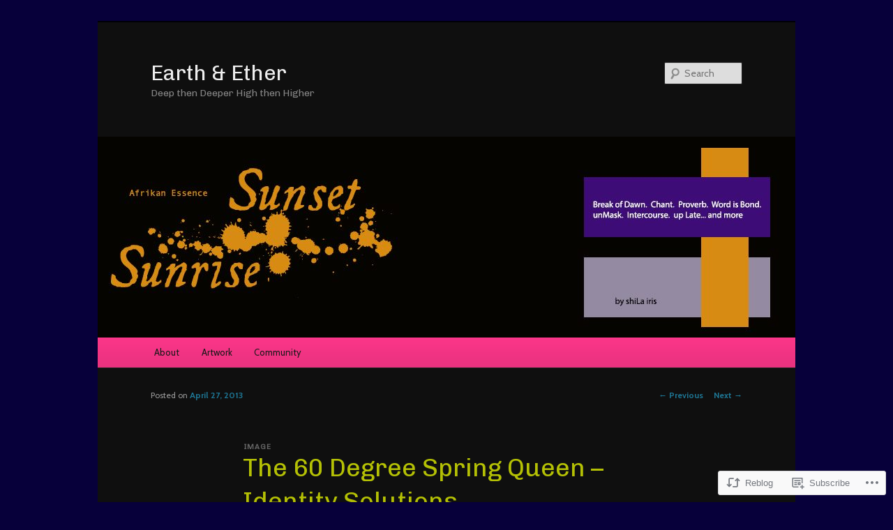

--- FILE ---
content_type: text/html; charset=UTF-8
request_url: https://afrikanessence.org/2013/04/27/the-60-degree-spring-queen-identity-solutions/
body_size: 26379
content:
<!DOCTYPE html>
<!--[if IE 6]>
<html id="ie6" lang="en">
<![endif]-->
<!--[if IE 7]>
<html id="ie7" lang="en">
<![endif]-->
<!--[if IE 8]>
<html id="ie8" lang="en">
<![endif]-->
<!--[if !(IE 6) & !(IE 7) & !(IE 8)]><!-->
<html lang="en">
<!--<![endif]-->
<head>
<meta charset="UTF-8" />
<meta name="viewport" content="width=device-width" />
<title>
The 60 Degree Spring Queen &#8211; Identity Solutions | Earth &amp; Ether	</title>
<link rel="profile" href="https://gmpg.org/xfn/11" />
<link rel="stylesheet" type="text/css" media="all" href="https://s0.wp.com/wp-content/themes/pub/twentyeleven/style.css?m=1741693348i&amp;ver=20190507" />
<link rel="pingback" href="https://afrikanessence.org/xmlrpc.php">
<!--[if lt IE 9]>
<script src="https://s0.wp.com/wp-content/themes/pub/twentyeleven/js/html5.js?m=1394055389i&amp;ver=3.7.0" type="text/javascript"></script>
<![endif]-->
<script type="text/javascript">
  WebFontConfig = {"google":{"families":["Chivo:r:latin,latin-ext","Cabin:r,i,b,bi:latin,latin-ext"]},"api_url":"https:\/\/fonts-api.wp.com\/css"};
  (function() {
    var wf = document.createElement('script');
    wf.src = '/wp-content/plugins/custom-fonts/js/webfont.js';
    wf.type = 'text/javascript';
    wf.async = 'true';
    var s = document.getElementsByTagName('script')[0];
    s.parentNode.insertBefore(wf, s);
	})();
</script><style id="jetpack-custom-fonts-css">.wf-active #site-title{font-family:"Chivo",sans-serif;font-style:normal;font-weight:400}.wf-active #site-title a{font-weight:400;font-style:normal}@media print{.wf-active #site-title a{font-style:normal;font-weight:400}}.wf-active blockquote, .wf-active body{font-family:"Cabin",sans-serif}.wf-active body, .wf-active input, .wf-active textarea{font-family:"Cabin",sans-serif}.wf-active blockquote{font-family:"Cabin",sans-serif}.wf-active blockquote cite{font-family:"Cabin",sans-serif}.wf-active .gallery-caption, .wf-active .wp-caption .wp-caption-text{font-family:"Cabin",sans-serif}.wf-active .entry-header .comments-link .leave-reply{font-family:"Cabin",sans-serif}.wf-active h1, .wf-active h2, .wf-active h3, .wf-active h4, .wf-active h5, .wf-active h6{font-family:"Chivo",sans-serif;font-style:normal;font-weight:400}.wf-active .page-title{font-weight:400;font-style:normal}.wf-active .entry-title{font-weight:400;font-style:normal}.wf-active .comment-content h1, .wf-active .comment-content h2, .wf-active .entry-content h1, .wf-active .entry-content h2{font-weight:400;font-style:normal}.wf-active .comment-content h3, .wf-active .entry-content h3{font-style:normal;font-weight:400}.wf-active #author-description h2{font-weight:400;font-style:normal}.wf-active .singular .entry-title{font-weight:400;font-style:normal}.wf-active .error404 .widgettitle{font-style:normal;font-weight:400}.wf-active h1.showcase-heading{font-weight:400;font-style:normal}.wf-active section.recent-posts .other-recent-posts .entry-title{font-style:normal;font-weight:400}.wf-active .widget-title{font-weight:400;font-style:normal}.wf-active .widget_twentyeleven_ephemera .widget-entry-title{font-weight:400;font-style:normal}.wf-active #comments-title{font-weight:400;font-style:normal}.wf-active #reply-title{font-weight:400;font-style:normal}@media print{.wf-active .entry-title, .wf-active .singular .entry-title{font-style:normal;font-weight:400}}</style>
<meta name='robots' content='max-image-preview:large' />

<!-- Async WordPress.com Remote Login -->
<script id="wpcom_remote_login_js">
var wpcom_remote_login_extra_auth = '';
function wpcom_remote_login_remove_dom_node_id( element_id ) {
	var dom_node = document.getElementById( element_id );
	if ( dom_node ) { dom_node.parentNode.removeChild( dom_node ); }
}
function wpcom_remote_login_remove_dom_node_classes( class_name ) {
	var dom_nodes = document.querySelectorAll( '.' + class_name );
	for ( var i = 0; i < dom_nodes.length; i++ ) {
		dom_nodes[ i ].parentNode.removeChild( dom_nodes[ i ] );
	}
}
function wpcom_remote_login_final_cleanup() {
	wpcom_remote_login_remove_dom_node_classes( "wpcom_remote_login_msg" );
	wpcom_remote_login_remove_dom_node_id( "wpcom_remote_login_key" );
	wpcom_remote_login_remove_dom_node_id( "wpcom_remote_login_validate" );
	wpcom_remote_login_remove_dom_node_id( "wpcom_remote_login_js" );
	wpcom_remote_login_remove_dom_node_id( "wpcom_request_access_iframe" );
	wpcom_remote_login_remove_dom_node_id( "wpcom_request_access_styles" );
}

// Watch for messages back from the remote login
window.addEventListener( "message", function( e ) {
	if ( e.origin === "https://r-login.wordpress.com" ) {
		var data = {};
		try {
			data = JSON.parse( e.data );
		} catch( e ) {
			wpcom_remote_login_final_cleanup();
			return;
		}

		if ( data.msg === 'LOGIN' ) {
			// Clean up the login check iframe
			wpcom_remote_login_remove_dom_node_id( "wpcom_remote_login_key" );

			var id_regex = new RegExp( /^[0-9]+$/ );
			var token_regex = new RegExp( /^.*|.*|.*$/ );
			if (
				token_regex.test( data.token )
				&& id_regex.test( data.wpcomid )
			) {
				// We have everything we need to ask for a login
				var script = document.createElement( "script" );
				script.setAttribute( "id", "wpcom_remote_login_validate" );
				script.src = '/remote-login.php?wpcom_remote_login=validate'
					+ '&wpcomid=' + data.wpcomid
					+ '&token=' + encodeURIComponent( data.token )
					+ '&host=' + window.location.protocol
					+ '//' + window.location.hostname
					+ '&postid=3231'
					+ '&is_singular=1';
				document.body.appendChild( script );
			}

			return;
		}

		// Safari ITP, not logged in, so redirect
		if ( data.msg === 'LOGIN-REDIRECT' ) {
			window.location = 'https://wordpress.com/log-in?redirect_to=' + window.location.href;
			return;
		}

		// Safari ITP, storage access failed, remove the request
		if ( data.msg === 'LOGIN-REMOVE' ) {
			var css_zap = 'html { -webkit-transition: margin-top 1s; transition: margin-top 1s; } /* 9001 */ html { margin-top: 0 !important; } * html body { margin-top: 0 !important; } @media screen and ( max-width: 782px ) { html { margin-top: 0 !important; } * html body { margin-top: 0 !important; } }';
			var style_zap = document.createElement( 'style' );
			style_zap.type = 'text/css';
			style_zap.appendChild( document.createTextNode( css_zap ) );
			document.body.appendChild( style_zap );

			var e = document.getElementById( 'wpcom_request_access_iframe' );
			e.parentNode.removeChild( e );

			document.cookie = 'wordpress_com_login_access=denied; path=/; max-age=31536000';

			return;
		}

		// Safari ITP
		if ( data.msg === 'REQUEST_ACCESS' ) {
			console.log( 'request access: safari' );

			// Check ITP iframe enable/disable knob
			if ( wpcom_remote_login_extra_auth !== 'safari_itp_iframe' ) {
				return;
			}

			// If we are in a "private window" there is no ITP.
			var private_window = false;
			try {
				var opendb = window.openDatabase( null, null, null, null );
			} catch( e ) {
				private_window = true;
			}

			if ( private_window ) {
				console.log( 'private window' );
				return;
			}

			var iframe = document.createElement( 'iframe' );
			iframe.id = 'wpcom_request_access_iframe';
			iframe.setAttribute( 'scrolling', 'no' );
			iframe.setAttribute( 'sandbox', 'allow-storage-access-by-user-activation allow-scripts allow-same-origin allow-top-navigation-by-user-activation' );
			iframe.src = 'https://r-login.wordpress.com/remote-login.php?wpcom_remote_login=request_access&origin=' + encodeURIComponent( data.origin ) + '&wpcomid=' + encodeURIComponent( data.wpcomid );

			var css = 'html { -webkit-transition: margin-top 1s; transition: margin-top 1s; } /* 9001 */ html { margin-top: 46px !important; } * html body { margin-top: 46px !important; } @media screen and ( max-width: 660px ) { html { margin-top: 71px !important; } * html body { margin-top: 71px !important; } #wpcom_request_access_iframe { display: block; height: 71px !important; } } #wpcom_request_access_iframe { border: 0px; height: 46px; position: fixed; top: 0; left: 0; width: 100%; min-width: 100%; z-index: 99999; background: #23282d; } ';

			var style = document.createElement( 'style' );
			style.type = 'text/css';
			style.id = 'wpcom_request_access_styles';
			style.appendChild( document.createTextNode( css ) );
			document.body.appendChild( style );

			document.body.appendChild( iframe );
		}

		if ( data.msg === 'DONE' ) {
			wpcom_remote_login_final_cleanup();
		}
	}
}, false );

// Inject the remote login iframe after the page has had a chance to load
// more critical resources
window.addEventListener( "DOMContentLoaded", function( e ) {
	var iframe = document.createElement( "iframe" );
	iframe.style.display = "none";
	iframe.setAttribute( "scrolling", "no" );
	iframe.setAttribute( "id", "wpcom_remote_login_key" );
	iframe.src = "https://r-login.wordpress.com/remote-login.php"
		+ "?wpcom_remote_login=key"
		+ "&origin=aHR0cHM6Ly9hZnJpa2FuZXNzZW5jZS5vcmc%3D"
		+ "&wpcomid=28101550"
		+ "&time=" + Math.floor( Date.now() / 1000 );
	document.body.appendChild( iframe );
}, false );
</script>
<link rel='dns-prefetch' href='//s0.wp.com' />
<link rel='dns-prefetch' href='//wordpress.com' />
<link rel='dns-prefetch' href='//africanessence.wordpress.com' />
<link rel="alternate" type="application/rss+xml" title="Earth &amp; Ether &raquo; Feed" href="https://afrikanessence.org/feed/" />
<link rel="alternate" type="application/rss+xml" title="Earth &amp; Ether &raquo; Comments Feed" href="https://afrikanessence.org/comments/feed/" />
<link rel="alternate" type="application/rss+xml" title="Earth &amp; Ether &raquo; The 60 Degree Spring Queen &#8211; Identity&nbsp;Solutions Comments Feed" href="https://afrikanessence.org/2013/04/27/the-60-degree-spring-queen-identity-solutions/feed/" />
	<script type="text/javascript">
		/* <![CDATA[ */
		function addLoadEvent(func) {
			var oldonload = window.onload;
			if (typeof window.onload != 'function') {
				window.onload = func;
			} else {
				window.onload = function () {
					oldonload();
					func();
				}
			}
		}
		/* ]]> */
	</script>
	<link crossorigin='anonymous' rel='stylesheet' id='all-css-0-1' href='/_static/??-eJxtzEkKgDAMQNELWYNjcSGeRdog1Q7BpHh9UQRBXD74fDhImRQFo0DIinxeXGRYUWg222PgHCEkmz0y7OhnQasosXxUGuYC/o/ebfh+b135FMZKd02th77t1hMpiDR+&cssminify=yes' type='text/css' media='all' />
<style id='wp-emoji-styles-inline-css'>

	img.wp-smiley, img.emoji {
		display: inline !important;
		border: none !important;
		box-shadow: none !important;
		height: 1em !important;
		width: 1em !important;
		margin: 0 0.07em !important;
		vertical-align: -0.1em !important;
		background: none !important;
		padding: 0 !important;
	}
/*# sourceURL=wp-emoji-styles-inline-css */
</style>
<link crossorigin='anonymous' rel='stylesheet' id='all-css-2-1' href='/wp-content/plugins/gutenberg-core/v22.2.0/build/styles/block-library/style.css?m=1764855221i&cssminify=yes' type='text/css' media='all' />
<style id='wp-block-library-inline-css'>
.has-text-align-justify {
	text-align:justify;
}
.has-text-align-justify{text-align:justify;}

/*# sourceURL=wp-block-library-inline-css */
</style><style id='global-styles-inline-css'>
:root{--wp--preset--aspect-ratio--square: 1;--wp--preset--aspect-ratio--4-3: 4/3;--wp--preset--aspect-ratio--3-4: 3/4;--wp--preset--aspect-ratio--3-2: 3/2;--wp--preset--aspect-ratio--2-3: 2/3;--wp--preset--aspect-ratio--16-9: 16/9;--wp--preset--aspect-ratio--9-16: 9/16;--wp--preset--color--black: #000;--wp--preset--color--cyan-bluish-gray: #abb8c3;--wp--preset--color--white: #fff;--wp--preset--color--pale-pink: #f78da7;--wp--preset--color--vivid-red: #cf2e2e;--wp--preset--color--luminous-vivid-orange: #ff6900;--wp--preset--color--luminous-vivid-amber: #fcb900;--wp--preset--color--light-green-cyan: #7bdcb5;--wp--preset--color--vivid-green-cyan: #00d084;--wp--preset--color--pale-cyan-blue: #8ed1fc;--wp--preset--color--vivid-cyan-blue: #0693e3;--wp--preset--color--vivid-purple: #9b51e0;--wp--preset--color--blue: #1982d1;--wp--preset--color--dark-gray: #373737;--wp--preset--color--medium-gray: #666;--wp--preset--color--light-gray: #e2e2e2;--wp--preset--gradient--vivid-cyan-blue-to-vivid-purple: linear-gradient(135deg,rgb(6,147,227) 0%,rgb(155,81,224) 100%);--wp--preset--gradient--light-green-cyan-to-vivid-green-cyan: linear-gradient(135deg,rgb(122,220,180) 0%,rgb(0,208,130) 100%);--wp--preset--gradient--luminous-vivid-amber-to-luminous-vivid-orange: linear-gradient(135deg,rgb(252,185,0) 0%,rgb(255,105,0) 100%);--wp--preset--gradient--luminous-vivid-orange-to-vivid-red: linear-gradient(135deg,rgb(255,105,0) 0%,rgb(207,46,46) 100%);--wp--preset--gradient--very-light-gray-to-cyan-bluish-gray: linear-gradient(135deg,rgb(238,238,238) 0%,rgb(169,184,195) 100%);--wp--preset--gradient--cool-to-warm-spectrum: linear-gradient(135deg,rgb(74,234,220) 0%,rgb(151,120,209) 20%,rgb(207,42,186) 40%,rgb(238,44,130) 60%,rgb(251,105,98) 80%,rgb(254,248,76) 100%);--wp--preset--gradient--blush-light-purple: linear-gradient(135deg,rgb(255,206,236) 0%,rgb(152,150,240) 100%);--wp--preset--gradient--blush-bordeaux: linear-gradient(135deg,rgb(254,205,165) 0%,rgb(254,45,45) 50%,rgb(107,0,62) 100%);--wp--preset--gradient--luminous-dusk: linear-gradient(135deg,rgb(255,203,112) 0%,rgb(199,81,192) 50%,rgb(65,88,208) 100%);--wp--preset--gradient--pale-ocean: linear-gradient(135deg,rgb(255,245,203) 0%,rgb(182,227,212) 50%,rgb(51,167,181) 100%);--wp--preset--gradient--electric-grass: linear-gradient(135deg,rgb(202,248,128) 0%,rgb(113,206,126) 100%);--wp--preset--gradient--midnight: linear-gradient(135deg,rgb(2,3,129) 0%,rgb(40,116,252) 100%);--wp--preset--font-size--small: 13px;--wp--preset--font-size--medium: 20px;--wp--preset--font-size--large: 36px;--wp--preset--font-size--x-large: 42px;--wp--preset--font-family--albert-sans: 'Albert Sans', sans-serif;--wp--preset--font-family--alegreya: Alegreya, serif;--wp--preset--font-family--arvo: Arvo, serif;--wp--preset--font-family--bodoni-moda: 'Bodoni Moda', serif;--wp--preset--font-family--bricolage-grotesque: 'Bricolage Grotesque', sans-serif;--wp--preset--font-family--cabin: Cabin, sans-serif;--wp--preset--font-family--chivo: Chivo, sans-serif;--wp--preset--font-family--commissioner: Commissioner, sans-serif;--wp--preset--font-family--cormorant: Cormorant, serif;--wp--preset--font-family--courier-prime: 'Courier Prime', monospace;--wp--preset--font-family--crimson-pro: 'Crimson Pro', serif;--wp--preset--font-family--dm-mono: 'DM Mono', monospace;--wp--preset--font-family--dm-sans: 'DM Sans', sans-serif;--wp--preset--font-family--dm-serif-display: 'DM Serif Display', serif;--wp--preset--font-family--domine: Domine, serif;--wp--preset--font-family--eb-garamond: 'EB Garamond', serif;--wp--preset--font-family--epilogue: Epilogue, sans-serif;--wp--preset--font-family--fahkwang: Fahkwang, sans-serif;--wp--preset--font-family--figtree: Figtree, sans-serif;--wp--preset--font-family--fira-sans: 'Fira Sans', sans-serif;--wp--preset--font-family--fjalla-one: 'Fjalla One', sans-serif;--wp--preset--font-family--fraunces: Fraunces, serif;--wp--preset--font-family--gabarito: Gabarito, system-ui;--wp--preset--font-family--ibm-plex-mono: 'IBM Plex Mono', monospace;--wp--preset--font-family--ibm-plex-sans: 'IBM Plex Sans', sans-serif;--wp--preset--font-family--ibarra-real-nova: 'Ibarra Real Nova', serif;--wp--preset--font-family--instrument-serif: 'Instrument Serif', serif;--wp--preset--font-family--inter: Inter, sans-serif;--wp--preset--font-family--josefin-sans: 'Josefin Sans', sans-serif;--wp--preset--font-family--jost: Jost, sans-serif;--wp--preset--font-family--libre-baskerville: 'Libre Baskerville', serif;--wp--preset--font-family--libre-franklin: 'Libre Franklin', sans-serif;--wp--preset--font-family--literata: Literata, serif;--wp--preset--font-family--lora: Lora, serif;--wp--preset--font-family--merriweather: Merriweather, serif;--wp--preset--font-family--montserrat: Montserrat, sans-serif;--wp--preset--font-family--newsreader: Newsreader, serif;--wp--preset--font-family--noto-sans-mono: 'Noto Sans Mono', sans-serif;--wp--preset--font-family--nunito: Nunito, sans-serif;--wp--preset--font-family--open-sans: 'Open Sans', sans-serif;--wp--preset--font-family--overpass: Overpass, sans-serif;--wp--preset--font-family--pt-serif: 'PT Serif', serif;--wp--preset--font-family--petrona: Petrona, serif;--wp--preset--font-family--piazzolla: Piazzolla, serif;--wp--preset--font-family--playfair-display: 'Playfair Display', serif;--wp--preset--font-family--plus-jakarta-sans: 'Plus Jakarta Sans', sans-serif;--wp--preset--font-family--poppins: Poppins, sans-serif;--wp--preset--font-family--raleway: Raleway, sans-serif;--wp--preset--font-family--roboto: Roboto, sans-serif;--wp--preset--font-family--roboto-slab: 'Roboto Slab', serif;--wp--preset--font-family--rubik: Rubik, sans-serif;--wp--preset--font-family--rufina: Rufina, serif;--wp--preset--font-family--sora: Sora, sans-serif;--wp--preset--font-family--source-sans-3: 'Source Sans 3', sans-serif;--wp--preset--font-family--source-serif-4: 'Source Serif 4', serif;--wp--preset--font-family--space-mono: 'Space Mono', monospace;--wp--preset--font-family--syne: Syne, sans-serif;--wp--preset--font-family--texturina: Texturina, serif;--wp--preset--font-family--urbanist: Urbanist, sans-serif;--wp--preset--font-family--work-sans: 'Work Sans', sans-serif;--wp--preset--spacing--20: 0.44rem;--wp--preset--spacing--30: 0.67rem;--wp--preset--spacing--40: 1rem;--wp--preset--spacing--50: 1.5rem;--wp--preset--spacing--60: 2.25rem;--wp--preset--spacing--70: 3.38rem;--wp--preset--spacing--80: 5.06rem;--wp--preset--shadow--natural: 6px 6px 9px rgba(0, 0, 0, 0.2);--wp--preset--shadow--deep: 12px 12px 50px rgba(0, 0, 0, 0.4);--wp--preset--shadow--sharp: 6px 6px 0px rgba(0, 0, 0, 0.2);--wp--preset--shadow--outlined: 6px 6px 0px -3px rgb(255, 255, 255), 6px 6px rgb(0, 0, 0);--wp--preset--shadow--crisp: 6px 6px 0px rgb(0, 0, 0);}:where(.is-layout-flex){gap: 0.5em;}:where(.is-layout-grid){gap: 0.5em;}body .is-layout-flex{display: flex;}.is-layout-flex{flex-wrap: wrap;align-items: center;}.is-layout-flex > :is(*, div){margin: 0;}body .is-layout-grid{display: grid;}.is-layout-grid > :is(*, div){margin: 0;}:where(.wp-block-columns.is-layout-flex){gap: 2em;}:where(.wp-block-columns.is-layout-grid){gap: 2em;}:where(.wp-block-post-template.is-layout-flex){gap: 1.25em;}:where(.wp-block-post-template.is-layout-grid){gap: 1.25em;}.has-black-color{color: var(--wp--preset--color--black) !important;}.has-cyan-bluish-gray-color{color: var(--wp--preset--color--cyan-bluish-gray) !important;}.has-white-color{color: var(--wp--preset--color--white) !important;}.has-pale-pink-color{color: var(--wp--preset--color--pale-pink) !important;}.has-vivid-red-color{color: var(--wp--preset--color--vivid-red) !important;}.has-luminous-vivid-orange-color{color: var(--wp--preset--color--luminous-vivid-orange) !important;}.has-luminous-vivid-amber-color{color: var(--wp--preset--color--luminous-vivid-amber) !important;}.has-light-green-cyan-color{color: var(--wp--preset--color--light-green-cyan) !important;}.has-vivid-green-cyan-color{color: var(--wp--preset--color--vivid-green-cyan) !important;}.has-pale-cyan-blue-color{color: var(--wp--preset--color--pale-cyan-blue) !important;}.has-vivid-cyan-blue-color{color: var(--wp--preset--color--vivid-cyan-blue) !important;}.has-vivid-purple-color{color: var(--wp--preset--color--vivid-purple) !important;}.has-black-background-color{background-color: var(--wp--preset--color--black) !important;}.has-cyan-bluish-gray-background-color{background-color: var(--wp--preset--color--cyan-bluish-gray) !important;}.has-white-background-color{background-color: var(--wp--preset--color--white) !important;}.has-pale-pink-background-color{background-color: var(--wp--preset--color--pale-pink) !important;}.has-vivid-red-background-color{background-color: var(--wp--preset--color--vivid-red) !important;}.has-luminous-vivid-orange-background-color{background-color: var(--wp--preset--color--luminous-vivid-orange) !important;}.has-luminous-vivid-amber-background-color{background-color: var(--wp--preset--color--luminous-vivid-amber) !important;}.has-light-green-cyan-background-color{background-color: var(--wp--preset--color--light-green-cyan) !important;}.has-vivid-green-cyan-background-color{background-color: var(--wp--preset--color--vivid-green-cyan) !important;}.has-pale-cyan-blue-background-color{background-color: var(--wp--preset--color--pale-cyan-blue) !important;}.has-vivid-cyan-blue-background-color{background-color: var(--wp--preset--color--vivid-cyan-blue) !important;}.has-vivid-purple-background-color{background-color: var(--wp--preset--color--vivid-purple) !important;}.has-black-border-color{border-color: var(--wp--preset--color--black) !important;}.has-cyan-bluish-gray-border-color{border-color: var(--wp--preset--color--cyan-bluish-gray) !important;}.has-white-border-color{border-color: var(--wp--preset--color--white) !important;}.has-pale-pink-border-color{border-color: var(--wp--preset--color--pale-pink) !important;}.has-vivid-red-border-color{border-color: var(--wp--preset--color--vivid-red) !important;}.has-luminous-vivid-orange-border-color{border-color: var(--wp--preset--color--luminous-vivid-orange) !important;}.has-luminous-vivid-amber-border-color{border-color: var(--wp--preset--color--luminous-vivid-amber) !important;}.has-light-green-cyan-border-color{border-color: var(--wp--preset--color--light-green-cyan) !important;}.has-vivid-green-cyan-border-color{border-color: var(--wp--preset--color--vivid-green-cyan) !important;}.has-pale-cyan-blue-border-color{border-color: var(--wp--preset--color--pale-cyan-blue) !important;}.has-vivid-cyan-blue-border-color{border-color: var(--wp--preset--color--vivid-cyan-blue) !important;}.has-vivid-purple-border-color{border-color: var(--wp--preset--color--vivid-purple) !important;}.has-vivid-cyan-blue-to-vivid-purple-gradient-background{background: var(--wp--preset--gradient--vivid-cyan-blue-to-vivid-purple) !important;}.has-light-green-cyan-to-vivid-green-cyan-gradient-background{background: var(--wp--preset--gradient--light-green-cyan-to-vivid-green-cyan) !important;}.has-luminous-vivid-amber-to-luminous-vivid-orange-gradient-background{background: var(--wp--preset--gradient--luminous-vivid-amber-to-luminous-vivid-orange) !important;}.has-luminous-vivid-orange-to-vivid-red-gradient-background{background: var(--wp--preset--gradient--luminous-vivid-orange-to-vivid-red) !important;}.has-very-light-gray-to-cyan-bluish-gray-gradient-background{background: var(--wp--preset--gradient--very-light-gray-to-cyan-bluish-gray) !important;}.has-cool-to-warm-spectrum-gradient-background{background: var(--wp--preset--gradient--cool-to-warm-spectrum) !important;}.has-blush-light-purple-gradient-background{background: var(--wp--preset--gradient--blush-light-purple) !important;}.has-blush-bordeaux-gradient-background{background: var(--wp--preset--gradient--blush-bordeaux) !important;}.has-luminous-dusk-gradient-background{background: var(--wp--preset--gradient--luminous-dusk) !important;}.has-pale-ocean-gradient-background{background: var(--wp--preset--gradient--pale-ocean) !important;}.has-electric-grass-gradient-background{background: var(--wp--preset--gradient--electric-grass) !important;}.has-midnight-gradient-background{background: var(--wp--preset--gradient--midnight) !important;}.has-small-font-size{font-size: var(--wp--preset--font-size--small) !important;}.has-medium-font-size{font-size: var(--wp--preset--font-size--medium) !important;}.has-large-font-size{font-size: var(--wp--preset--font-size--large) !important;}.has-x-large-font-size{font-size: var(--wp--preset--font-size--x-large) !important;}.has-albert-sans-font-family{font-family: var(--wp--preset--font-family--albert-sans) !important;}.has-alegreya-font-family{font-family: var(--wp--preset--font-family--alegreya) !important;}.has-arvo-font-family{font-family: var(--wp--preset--font-family--arvo) !important;}.has-bodoni-moda-font-family{font-family: var(--wp--preset--font-family--bodoni-moda) !important;}.has-bricolage-grotesque-font-family{font-family: var(--wp--preset--font-family--bricolage-grotesque) !important;}.has-cabin-font-family{font-family: var(--wp--preset--font-family--cabin) !important;}.has-chivo-font-family{font-family: var(--wp--preset--font-family--chivo) !important;}.has-commissioner-font-family{font-family: var(--wp--preset--font-family--commissioner) !important;}.has-cormorant-font-family{font-family: var(--wp--preset--font-family--cormorant) !important;}.has-courier-prime-font-family{font-family: var(--wp--preset--font-family--courier-prime) !important;}.has-crimson-pro-font-family{font-family: var(--wp--preset--font-family--crimson-pro) !important;}.has-dm-mono-font-family{font-family: var(--wp--preset--font-family--dm-mono) !important;}.has-dm-sans-font-family{font-family: var(--wp--preset--font-family--dm-sans) !important;}.has-dm-serif-display-font-family{font-family: var(--wp--preset--font-family--dm-serif-display) !important;}.has-domine-font-family{font-family: var(--wp--preset--font-family--domine) !important;}.has-eb-garamond-font-family{font-family: var(--wp--preset--font-family--eb-garamond) !important;}.has-epilogue-font-family{font-family: var(--wp--preset--font-family--epilogue) !important;}.has-fahkwang-font-family{font-family: var(--wp--preset--font-family--fahkwang) !important;}.has-figtree-font-family{font-family: var(--wp--preset--font-family--figtree) !important;}.has-fira-sans-font-family{font-family: var(--wp--preset--font-family--fira-sans) !important;}.has-fjalla-one-font-family{font-family: var(--wp--preset--font-family--fjalla-one) !important;}.has-fraunces-font-family{font-family: var(--wp--preset--font-family--fraunces) !important;}.has-gabarito-font-family{font-family: var(--wp--preset--font-family--gabarito) !important;}.has-ibm-plex-mono-font-family{font-family: var(--wp--preset--font-family--ibm-plex-mono) !important;}.has-ibm-plex-sans-font-family{font-family: var(--wp--preset--font-family--ibm-plex-sans) !important;}.has-ibarra-real-nova-font-family{font-family: var(--wp--preset--font-family--ibarra-real-nova) !important;}.has-instrument-serif-font-family{font-family: var(--wp--preset--font-family--instrument-serif) !important;}.has-inter-font-family{font-family: var(--wp--preset--font-family--inter) !important;}.has-josefin-sans-font-family{font-family: var(--wp--preset--font-family--josefin-sans) !important;}.has-jost-font-family{font-family: var(--wp--preset--font-family--jost) !important;}.has-libre-baskerville-font-family{font-family: var(--wp--preset--font-family--libre-baskerville) !important;}.has-libre-franklin-font-family{font-family: var(--wp--preset--font-family--libre-franklin) !important;}.has-literata-font-family{font-family: var(--wp--preset--font-family--literata) !important;}.has-lora-font-family{font-family: var(--wp--preset--font-family--lora) !important;}.has-merriweather-font-family{font-family: var(--wp--preset--font-family--merriweather) !important;}.has-montserrat-font-family{font-family: var(--wp--preset--font-family--montserrat) !important;}.has-newsreader-font-family{font-family: var(--wp--preset--font-family--newsreader) !important;}.has-noto-sans-mono-font-family{font-family: var(--wp--preset--font-family--noto-sans-mono) !important;}.has-nunito-font-family{font-family: var(--wp--preset--font-family--nunito) !important;}.has-open-sans-font-family{font-family: var(--wp--preset--font-family--open-sans) !important;}.has-overpass-font-family{font-family: var(--wp--preset--font-family--overpass) !important;}.has-pt-serif-font-family{font-family: var(--wp--preset--font-family--pt-serif) !important;}.has-petrona-font-family{font-family: var(--wp--preset--font-family--petrona) !important;}.has-piazzolla-font-family{font-family: var(--wp--preset--font-family--piazzolla) !important;}.has-playfair-display-font-family{font-family: var(--wp--preset--font-family--playfair-display) !important;}.has-plus-jakarta-sans-font-family{font-family: var(--wp--preset--font-family--plus-jakarta-sans) !important;}.has-poppins-font-family{font-family: var(--wp--preset--font-family--poppins) !important;}.has-raleway-font-family{font-family: var(--wp--preset--font-family--raleway) !important;}.has-roboto-font-family{font-family: var(--wp--preset--font-family--roboto) !important;}.has-roboto-slab-font-family{font-family: var(--wp--preset--font-family--roboto-slab) !important;}.has-rubik-font-family{font-family: var(--wp--preset--font-family--rubik) !important;}.has-rufina-font-family{font-family: var(--wp--preset--font-family--rufina) !important;}.has-sora-font-family{font-family: var(--wp--preset--font-family--sora) !important;}.has-source-sans-3-font-family{font-family: var(--wp--preset--font-family--source-sans-3) !important;}.has-source-serif-4-font-family{font-family: var(--wp--preset--font-family--source-serif-4) !important;}.has-space-mono-font-family{font-family: var(--wp--preset--font-family--space-mono) !important;}.has-syne-font-family{font-family: var(--wp--preset--font-family--syne) !important;}.has-texturina-font-family{font-family: var(--wp--preset--font-family--texturina) !important;}.has-urbanist-font-family{font-family: var(--wp--preset--font-family--urbanist) !important;}.has-work-sans-font-family{font-family: var(--wp--preset--font-family--work-sans) !important;}
/*# sourceURL=global-styles-inline-css */
</style>

<style id='classic-theme-styles-inline-css'>
/*! This file is auto-generated */
.wp-block-button__link{color:#fff;background-color:#32373c;border-radius:9999px;box-shadow:none;text-decoration:none;padding:calc(.667em + 2px) calc(1.333em + 2px);font-size:1.125em}.wp-block-file__button{background:#32373c;color:#fff;text-decoration:none}
/*# sourceURL=/wp-includes/css/classic-themes.min.css */
</style>
<link crossorigin='anonymous' rel='stylesheet' id='all-css-4-1' href='/_static/??-eJyNkdFOwzAMRX8IYzYNBA+Ib0kyrzN1mihOVu3vcTsEg07VXiLbuse+dnDMENJQaagYG2RpHQ+KIRWyesyuoiki7dmRUDTZY1B9wNvYmI0B73MhVbA3cotQjwbqGmfU1BqEe7JM/1UuKOOQKhutP8Gi52UU5uaxjlY4m+kTDeglhf5+udazEMzb3M2EJKko7l3p11bV5jUUzpWnRQ5JJI1r+mM6UQHfvBebOhtbyIU9Th6qL1wJXGasMQt+f+DC6pX2dsOr+YXsdp2F3fwvv+ka1FECu7iblvyTwEEclwn9iO+bl+32dff2tHn+/AIvM/W4&cssminify=yes' type='text/css' media='all' />
<style id='jetpack-global-styles-frontend-style-inline-css'>
:root { --font-headings: unset; --font-base: unset; --font-headings-default: -apple-system,BlinkMacSystemFont,"Segoe UI",Roboto,Oxygen-Sans,Ubuntu,Cantarell,"Helvetica Neue",sans-serif; --font-base-default: -apple-system,BlinkMacSystemFont,"Segoe UI",Roboto,Oxygen-Sans,Ubuntu,Cantarell,"Helvetica Neue",sans-serif;}
/*# sourceURL=jetpack-global-styles-frontend-style-inline-css */
</style>
<link crossorigin='anonymous' rel='stylesheet' id='all-css-6-1' href='/_static/??-eJyNjtEKwjAMRX/IGNTN4YP4KdK1tctMm7G0DP/eKXtRQfZ2D+SeG5wGsJKyTxljgYFLoKTY+zwYe18YtSSM4gp7Re3M6J1x7vGOlMLWqm5wtehKyaKKJcPAEkQ/4EeWOx/n2a7CwNIa/rc2kQs+K84nS4YwkgOTHDBpXtNt5zcUCG7CLNMXvgSXeN419WHfnI5V3T8BhmF3dg==&cssminify=yes' type='text/css' media='all' />
<script type="text/javascript" id="jetpack_related-posts-js-extra">
/* <![CDATA[ */
var related_posts_js_options = {"post_heading":"h4"};
//# sourceURL=jetpack_related-posts-js-extra
/* ]]> */
</script>
<script type="text/javascript" id="wpcom-actionbar-placeholder-js-extra">
/* <![CDATA[ */
var actionbardata = {"siteID":"28101550","postID":"3231","siteURL":"https://afrikanessence.org","xhrURL":"https://afrikanessence.org/wp-admin/admin-ajax.php","nonce":"a1fa0fa1af","isLoggedIn":"","statusMessage":"","subsEmailDefault":"instantly","proxyScriptUrl":"https://s0.wp.com/wp-content/js/wpcom-proxy-request.js?m=1513050504i&amp;ver=20211021","shortlink":"https://wp.me/p1TUuO-Q7","i18n":{"followedText":"New posts from this site will now appear in your \u003Ca href=\"https://wordpress.com/reader\"\u003EReader\u003C/a\u003E","foldBar":"Collapse this bar","unfoldBar":"Expand this bar","shortLinkCopied":"Shortlink copied to clipboard."}};
//# sourceURL=wpcom-actionbar-placeholder-js-extra
/* ]]> */
</script>
<script type="text/javascript" id="jetpack-mu-wpcom-settings-js-before">
/* <![CDATA[ */
var JETPACK_MU_WPCOM_SETTINGS = {"assetsUrl":"https://s0.wp.com/wp-content/mu-plugins/jetpack-mu-wpcom-plugin/sun/jetpack_vendor/automattic/jetpack-mu-wpcom/src/build/"};
//# sourceURL=jetpack-mu-wpcom-settings-js-before
/* ]]> */
</script>
<script crossorigin='anonymous' type='text/javascript'  src='/_static/??-eJx9jUkOwjAMRS9EarKo2g3iKKgZqBwyWLHTwu0pEkiFBbv/9CdYSdmSxWeB1BTFNmNmCF5osrc3A7cMF8wWTMPooPo4iXeKCgt/U5cwd4EPsNsNWyaKolruj19v98nNsK1IgmWja4mxrH/iK7rZb/fhI5VpidSC/tU6p5Me+v6o9TCO4Qltq1Wx'></script>
<script type="text/javascript" id="rlt-proxy-js-after">
/* <![CDATA[ */
	rltInitialize( {"token":null,"iframeOrigins":["https:\/\/widgets.wp.com"]} );
//# sourceURL=rlt-proxy-js-after
/* ]]> */
</script>
<link rel="EditURI" type="application/rsd+xml" title="RSD" href="https://africanessence.wordpress.com/xmlrpc.php?rsd" />
<meta name="generator" content="WordPress.com" />
<link rel="canonical" href="https://afrikanessence.org/2013/04/27/the-60-degree-spring-queen-identity-solutions/" />
<link rel='shortlink' href='https://wp.me/p1TUuO-Q7' />
<link rel="alternate" type="application/json+oembed" href="https://public-api.wordpress.com/oembed/?format=json&amp;url=https%3A%2F%2Fafrikanessence.org%2F2013%2F04%2F27%2Fthe-60-degree-spring-queen-identity-solutions%2F&amp;for=wpcom-auto-discovery" /><link rel="alternate" type="application/xml+oembed" href="https://public-api.wordpress.com/oembed/?format=xml&amp;url=https%3A%2F%2Fafrikanessence.org%2F2013%2F04%2F27%2Fthe-60-degree-spring-queen-identity-solutions%2F&amp;for=wpcom-auto-discovery" />
<!-- Jetpack Open Graph Tags -->
<meta property="og:type" content="article" />
<meta property="og:title" content="The 60 Degree Spring Queen &#8211; Identity Solutions" />
<meta property="og:url" content="https://afrikanessence.org/2013/04/27/the-60-degree-spring-queen-identity-solutions/" />
<meta property="og:description" content="Blog of the Day &#8211; revolucionno.wordpress.com Jambo! Welcome. I am Queen &amp; I come to you in the spirit of DUAFE, an african adinkra symbol that symbolizes beauty, cleanliness &amp; desirab…" />
<meta property="article:published_time" content="2013-04-27T16:54:48+00:00" />
<meta property="article:modified_time" content="2013-04-27T16:54:48+00:00" />
<meta property="og:site_name" content="Earth &amp; Ether" />
<meta property="og:image" content="https://afrikanessence.org/wp-content/uploads/2013/04/19.jpg" />
<meta property="og:image:width" content="200" />
<meta property="og:image:height" content="448" />
<meta property="og:image:alt" content="" />
<meta property="og:locale" content="en_US" />
<meta property="article:publisher" content="https://www.facebook.com/WordPresscom" />
<meta name="twitter:creator" content="@ShilaIris" />
<meta name="twitter:text:title" content="The 60 Degree Spring Queen &#8211; Identity&nbsp;Solutions" />
<meta name="twitter:image" content="https://afrikanessence.org/wp-content/uploads/2013/04/19.jpg?w=144" />
<meta name="twitter:card" content="summary" />

<!-- End Jetpack Open Graph Tags -->
<link rel='openid.server' href='https://afrikanessence.org/?openidserver=1' />
<link rel='openid.delegate' href='https://afrikanessence.org/' />
<link rel="search" type="application/opensearchdescription+xml" href="https://afrikanessence.org/osd.xml" title="Earth &#38; Ether" />
<link rel="search" type="application/opensearchdescription+xml" href="https://s1.wp.com/opensearch.xml" title="WordPress.com" />
<meta name="theme-color" content="#07003a" />
	<style>
		/* Link color */
		a,
		#site-title a:focus,
		#site-title a:hover,
		#site-title a:active,
		.entry-title a:hover,
		.entry-title a:focus,
		.entry-title a:active,
		.widget_twentyeleven_ephemera .comments-link a:hover,
		section.recent-posts .other-recent-posts a[rel="bookmark"]:hover,
		section.recent-posts .other-recent-posts .comments-link a:hover,
		.format-image footer.entry-meta a:hover,
		#site-generator a:hover {
			color: #f0b40f;
		}
		section.recent-posts .other-recent-posts .comments-link a:hover {
			border-color: #f0b40f;
		}
		article.feature-image.small .entry-summary p a:hover,
		.entry-header .comments-link a:hover,
		.entry-header .comments-link a:focus,
		.entry-header .comments-link a:active,
		.feature-slider a.active {
			background-color: #f0b40f;
		}
	</style>
			<style type="text/css">
			.recentcomments a {
				display: inline !important;
				padding: 0 !important;
				margin: 0 !important;
			}

			table.recentcommentsavatartop img.avatar, table.recentcommentsavatarend img.avatar {
				border: 0px;
				margin: 0;
			}

			table.recentcommentsavatartop a, table.recentcommentsavatarend a {
				border: 0px !important;
				background-color: transparent !important;
			}

			td.recentcommentsavatarend, td.recentcommentsavatartop {
				padding: 0px 0px 1px 0px;
				margin: 0px;
			}

			td.recentcommentstextend {
				border: none !important;
				padding: 0px 0px 2px 10px;
			}

			.rtl td.recentcommentstextend {
				padding: 0px 10px 2px 0px;
			}

			td.recentcommentstexttop {
				border: none;
				padding: 0px 0px 0px 10px;
			}

			.rtl td.recentcommentstexttop {
				padding: 0px 10px 0px 0px;
			}
		</style>
		<meta name="description" content="Blog of the Day - revolucionno.wordpress.com Jambo! Welcome. I am Queen &amp; I come to you in the spirit of DUAFE, an african adinkra symbol that symbolizes beauty, cleanliness &amp; desirable feminine qualities. I represent the women of the world who fight to control their own destinies and avoid being characterized as VICTIMS. We are not victims. We&hellip;" />
<style type="text/css" id="custom-background-css">
body.custom-background { background-color: #07003a; }
</style>
	<style type="text/css" id="custom-colors-css">#access {
	background-image: -webkit-linear-gradient( rgba(0,0,0,0), rgba(0,0,0,0.08) );
	background-image: -moz-linear-gradient( rgba(0,0,0,0), rgba(0,0,0,0.08) );
	background-image: linear-gradient( rgba(0,0,0,0), rgba(0,0,0,0.08) );
	box-shadow: rgba(0, 0, 0, 0.2) 0px 1px 2px;
}
#branding .only-search #s { border-color: #000;}
#branding .only-search #s { border-color: rgba( 0, 0, 0, 0.2 );}
#site-generator { border-color: #000;}
#site-generator { border-color: rgba( 0, 0, 0, 0.1 );}
#branding .only-search #s { background-color: #fff;}
#branding .only-search #s { background-color: rgba( 255, 255, 255, 0.4 );}
#branding .only-search #s:focus { background-color: #fff;}
#branding .only-search #s:focus { background-color: rgba( 255, 255, 255, 0.9 );}
#access a { color: #191919;}
#access li:hover > a, #access a:focus { color: #C1C1C1;}
#branding .only-search #s { color: #C1C1C1;}
body { background-color: #07003a;}
#site-generator { background-color: #07003a;}
#site-generator { background-color: rgba( 7, 0, 58, 0.1 );}
#branding { border-color: #000005;}
#access { background-color: #fb3689;}
#access li:hover > a, #access a:focus { background: #000aef;}
.entry-title, .entry-title a, .singular .entry-title { color: #B4C005;}
.entry-title a:hover, .entry-title a:focus { color: #EAFA0A;}
a, #site-title a:focus, #site-title a:hover, #site-title a:active, .entry-title a:active, .widget_twentyeleven_ephemera .comments-link a:hover, section.recent-posts .other-recent-posts a[rel="bookmark"]:hover, section.recent-posts .other-recent-posts .comments-link a:hover, .format-image footer.entry-meta a:hover, #site-generator a:hover { color: #1E7694;}
section.recent-posts .other-recent-posts .comments-link a:hover { border-color: #66bddb;}
article.feature-image.small .entry-summary p a:hover, .entry-header .comments-link a:hover, .entry-header .comments-link a:focus, .entry-header .comments-link a:active, .feature-slider a.active { background-color: #66bddb;}
</style>
<link rel="icon" href="https://afrikanessence.org/wp-content/uploads/2019/02/africa-black_white.png?w=32" sizes="32x32" />
<link rel="icon" href="https://afrikanessence.org/wp-content/uploads/2019/02/africa-black_white.png?w=192" sizes="192x192" />
<link rel="apple-touch-icon" href="https://afrikanessence.org/wp-content/uploads/2019/02/africa-black_white.png?w=180" />
<meta name="msapplication-TileImage" content="https://afrikanessence.org/wp-content/uploads/2019/02/africa-black_white.png?w=270" />
<link crossorigin='anonymous' rel='stylesheet' id='all-css-0-3' href='/_static/??-eJydzNEKwjAMheEXsoapc+xCfBSpWRjd0rQ0DWNvL8LmpYiX/+HwwZIdJqkkFaK5zDYGUZioZo/z1qAm8AiC8OSEs4IuIVM5ouoBfgZiGoxJAX1JpsSfzz786dXANLjRM1NZv9Xbv8db07XnU9dfL+30AlHOX2M=&cssminify=yes' type='text/css' media='all' />
</head>

<body class="wp-singular post-template-default single single-post postid-3231 single-format-image custom-background wp-embed-responsive wp-theme-pubtwentyeleven customizer-styles-applied single-author singular two-column right-sidebar jetpack-reblog-enabled">
<div class="skip-link"><a class="assistive-text" href="#content">Skip to primary content</a></div><div id="page" class="hfeed">
	<header id="branding">
			<hgroup>
				<h1 id="site-title"><span><a href="https://afrikanessence.org/" rel="home">Earth &amp; Ether</a></span></h1>
				<h2 id="site-description">Deep then Deeper High then Higher</h2>
			</hgroup>

						<a href="https://afrikanessence.org/">
									<img src="https://afrikanessence.org/wp-content/uploads/2024/09/cropped-banner_front-page-copy.jpg" width="1000" height="288" alt="Earth &amp; Ether" />
								</a>
			
									<form method="get" id="searchform" action="https://afrikanessence.org/">
		<label for="s" class="assistive-text">Search</label>
		<input type="text" class="field" name="s" id="s" placeholder="Search" />
		<input type="submit" class="submit" name="submit" id="searchsubmit" value="Search" />
	</form>
			
			<nav id="access">
				<h3 class="assistive-text">Main menu</h3>
				<div class="menu-art-focus-container"><ul id="menu-art-focus" class="menu"><li id="menu-item-13737" class="menu-item menu-item-type-post_type menu-item-object-page menu-item-13737"><a href="https://afrikanessence.org/intercourse/">About</a></li>
<li id="menu-item-10679" class="menu-item menu-item-type-post_type menu-item-object-page menu-item-10679"><a href="https://afrikanessence.org/desirable-feminine-qualities/">Artwork</a></li>
<li id="menu-item-10680" class="menu-item menu-item-type-post_type menu-item-object-page menu-item-10680"><a href="https://afrikanessence.org/resume/">Community</a></li>
</ul></div>			</nav><!-- #access -->
	</header><!-- #branding -->


	<div id="main">

		<div id="primary">
			<div id="content" role="main">

				
					<nav id="nav-single">
						<h3 class="assistive-text">Post navigation</h3>
						<span class="nav-previous"><a href="https://afrikanessence.org/2013/04/24/midwest-styles-do-you-remember-bell-bottoms/" rel="prev"><span class="meta-nav">&larr;</span> Previous</a></span>
						<span class="nav-next"><a href="https://afrikanessence.org/2013/04/28/baby-its-spring-it-might-rain-outfits/" rel="next">Next <span class="meta-nav">&rarr;</span></a></span>
					</nav><!-- #nav-single -->

					
<article id="post-3231" class="post-3231 post type-post status-publish format-image has-post-thumbnail hentry category-books category-fashion category-identity tag-60-degree-weather tag-adinkra-girl tag-aldo-fornili tag-cleveland-weather tag-fela-kuti tag-femi-kuti tag-forever21 tag-highly-sexualized-female-bodies tag-iconic-decoding-images-of-the-revolutionary-black-woman-by-lakesia-d-johnson tag-love-yourself tag-make-up-in-moderation tag-payless-shoes tag-red-wedge-sandals tag-red-wedge-shoes tag-sears-sales tag-what-should-i-wear tag-why-i-should-not-buy-cheap-shoes post_format-post-format-image">
	<header class="entry-header">
		<h1 class="entry-title">The 60 Degree Spring Queen &#8211; Identity&nbsp;Solutions</h1>

				<div class="entry-meta">
						<h3 class="entry-format"><a href="https://afrikanessence.org/type/image/" title="View all Image posts">Image</a></h3>
						<span class="sep">Posted on </span><a href="https://afrikanessence.org/2013/04/27/the-60-degree-spring-queen-identity-solutions/" title="4:54 PM" rel="bookmark"><time class="entry-date" datetime="2013-04-27T16:54:48+00:00">April 27, 2013</time></a><span class="by-author"> <span class="sep"> by </span> <span class="author vcard"><a class="url fn n" href="https://afrikanessence.org/author/shilairis/" title="View all posts by Shila Iris" rel="author">Shila Iris</a></span></span>		</div><!-- .entry-meta -->
			</header><!-- .entry-header -->

	<div class="entry-content">
		<p><a title="Blog of the Day" href="http://revolucionno.wordpress.com/2007/07/02/black-president/" target="_blank"><em><strong>Blog of the Day &#8211; revolucionno.wordpress.com</strong></em></a></p>
<p><strong>Jambo! Welcome. I am Queen &amp; I come to you in the spirit of DUAFE, an african adinkra symbol that symbolizes beauty, cleanliness &amp; desirable feminine qualities. I represent the women of the world who fight to control their own destinies and avoid being characterized as VICTIMS. We are not victims. We are the Mothers of Civilization who hold WISDOM and TRUTH. </strong></p>
<p><a href="https://afrikanessence.org/wp-content/uploads/2013/04/love-yourself-more.jpg"><img data-attachment-id="3248" data-permalink="https://afrikanessence.org/2013/04/27/the-60-degree-spring-queen-identity-solutions/love-yourself-more/" data-orig-file="https://afrikanessence.org/wp-content/uploads/2013/04/love-yourself-more.jpg" data-orig-size="450,366" data-comments-opened="1" data-image-meta="{&quot;aperture&quot;:&quot;0&quot;,&quot;credit&quot;:&quot;&quot;,&quot;camera&quot;:&quot;&quot;,&quot;caption&quot;:&quot;&quot;,&quot;created_timestamp&quot;:&quot;0&quot;,&quot;copyright&quot;:&quot;&quot;,&quot;focal_length&quot;:&quot;0&quot;,&quot;iso&quot;:&quot;0&quot;,&quot;shutter_speed&quot;:&quot;0&quot;,&quot;title&quot;:&quot;&quot;}" data-image-title="love-yourself-more" data-image-description="" data-image-caption="" data-medium-file="https://afrikanessence.org/wp-content/uploads/2013/04/love-yourself-more.jpg?w=300" data-large-file="https://afrikanessence.org/wp-content/uploads/2013/04/love-yourself-more.jpg?w=450" class="alignnone  wp-image-3248" alt="love-yourself-more" src="https://afrikanessence.org/wp-content/uploads/2013/04/love-yourself-more.jpg?w=180&#038;h=146" width="180" height="146" srcset="https://afrikanessence.org/wp-content/uploads/2013/04/love-yourself-more.jpg?w=300 300w, https://afrikanessence.org/wp-content/uploads/2013/04/love-yourself-more.jpg?w=180 180w, https://afrikanessence.org/wp-content/uploads/2013/04/love-yourself-more.jpg?w=360 360w, https://afrikanessence.org/wp-content/uploads/2013/04/love-yourself-more.jpg?w=220 220w" sizes="(max-width: 180px) 100vw, 180px" /></a></p>
<p><em><strong>I intend to reach into the past to reclaim visual images and rhetoric of revolution. </strong>I am here to raise the consciousness and reject attempts to control the powerful identity of woman through stereotypes.</em><strong> WE are more than what you see. </strong>I take the past for guidance because it allows me to take a closer look at feminism and female empowerment. We are living in a time where the identity of the woman has become highly-<em>sexualized</em>. Women really believe that they do not look <em>&#8220;good&#8221;</em> unless their bodies are exposed. Self-esteem is at an all time low, and large companies are making so much money off of bringing the image of the WOMAN down.</p>
<p>Women seem to gladly give away their money to purchase hair, make-up, and name-brand BS that just makes them blend in. I am not opposed to any of these things when bought and used in moderation. Sometimes you might see something that you just love and it just so happens it is name brand. A little make-up is cool, but a lot is not. You have to understand that you should not RELY on these superficial elements. They should ONLY be used as ADORNMENT.</p>
<p>Sometimes it seems like everyone is trying to be someone else. The light women want the brown girl features and the brown girls want the light girl features. Why can&#8217;t we just be happy as we are? We can love each other and be friends without wanting to be the other woman. I am trying to break the notion that we have to be exposed to look good; and that we have to lighten or exaggerate our features to be accepted. You do not have to be this way because, guess what? You are beautiful without all the glam. So check this out&#8230;</p>
<p>It&#8217;s springtime in the Midwest and we can expect varying temperatures. Dressing for the weather is important. Don&#8217;t get caught standing in the shade freezing or standing in the sun burning up! It may not be the best idea to pull out the shorts just yet, so try some colorful jeans and light weight fabrics that will give you just enough protection to enjoy the weather. Since it is still Spring, 60 degrees means that you still need to carry a jacket with you. If it was 60 degrees in the Summer, you would not need the jacket, but Spring is fickle so stay on the safe side.</p>
<p>A colorful springtime idea&#8230;</p>
<div class="tiled-gallery type-rectangular tiled-gallery-unresized" data-original-width="584" data-carousel-extra='{&quot;blog_id&quot;:28101550,&quot;permalink&quot;:&quot;https:\/\/afrikanessence.org\/2013\/04\/27\/the-60-degree-spring-queen-identity-solutions\/&quot;,&quot;likes_blog_id&quot;:28101550}' itemscope itemtype="http://schema.org/ImageGallery" > <div class="gallery-row" style="width: 584px; height: 272px;" data-original-width="584" data-original-height="272" > <div class="gallery-group images-1" style="width: 111px; height: 272px;" data-original-width="111" data-original-height="272" > <div class="tiled-gallery-item tiled-gallery-item-small" itemprop="associatedMedia" itemscope itemtype="http://schema.org/ImageObject"> <a href="https://afrikanessence.org/2013/04/27/the-60-degree-spring-queen-identity-solutions/20-3/" border="0" itemprop="url"> <meta itemprop="width" content="107"> <meta itemprop="height" content="268"> <img class="" data-attachment-id="3235" data-orig-file="https://afrikanessence.org/wp-content/uploads/2013/04/20.jpg" data-orig-size="180,448" data-comments-opened="1" data-image-meta="{&quot;aperture&quot;:&quot;4&quot;,&quot;credit&quot;:&quot;&quot;,&quot;camera&quot;:&quot;Canon EOS REBEL T1i&quot;,&quot;caption&quot;:&quot;&quot;,&quot;created_timestamp&quot;:&quot;1366301832&quot;,&quot;copyright&quot;:&quot;&quot;,&quot;focal_length&quot;:&quot;25&quot;,&quot;iso&quot;:&quot;1000&quot;,&quot;shutter_speed&quot;:&quot;0.04&quot;,&quot;title&quot;:&quot;&quot;}" data-image-title="20" data-image-description="" data-medium-file="https://afrikanessence.org/wp-content/uploads/2013/04/20.jpg?w=121" data-large-file="https://afrikanessence.org/wp-content/uploads/2013/04/20.jpg?w=180" src="https://i0.wp.com/afrikanessence.org/wp-content/uploads/2013/04/20.jpg?w=107&#038;h=268&#038;ssl=1" width="107" height="268" loading="lazy" data-original-width="107" data-original-height="268" itemprop="http://schema.org/image" title="20" alt="20" style="width: 107px; height: 268px;" /> </a> </div> </div> <!-- close group --> <div class="gallery-group images-1" style="width: 152px; height: 272px;" data-original-width="152" data-original-height="272" > <div class="tiled-gallery-item tiled-gallery-item-small" itemprop="associatedMedia" itemscope itemtype="http://schema.org/ImageObject"> <a href="https://afrikanessence.org/2013/04/27/the-60-degree-spring-queen-identity-solutions/17-2/" border="0" itemprop="url"> <meta itemprop="width" content="148"> <meta itemprop="height" content="268"> <img class="" data-attachment-id="3232" data-orig-file="https://afrikanessence.org/wp-content/uploads/2013/04/171.jpg" data-orig-size="247,448" data-comments-opened="1" data-image-meta="{&quot;aperture&quot;:&quot;3.5&quot;,&quot;credit&quot;:&quot;&quot;,&quot;camera&quot;:&quot;Canon EOS REBEL T1i&quot;,&quot;caption&quot;:&quot;&quot;,&quot;created_timestamp&quot;:&quot;1366301575&quot;,&quot;copyright&quot;:&quot;&quot;,&quot;focal_length&quot;:&quot;18&quot;,&quot;iso&quot;:&quot;640&quot;,&quot;shutter_speed&quot;:&quot;0.04&quot;,&quot;title&quot;:&quot;&quot;}" data-image-title="17" data-image-description="" data-medium-file="https://afrikanessence.org/wp-content/uploads/2013/04/171.jpg?w=165" data-large-file="https://afrikanessence.org/wp-content/uploads/2013/04/171.jpg?w=247" src="https://i0.wp.com/afrikanessence.org/wp-content/uploads/2013/04/171.jpg?w=148&#038;h=268&#038;ssl=1" srcset="https://i0.wp.com/afrikanessence.org/wp-content/uploads/2013/04/171.jpg?w=148&amp;h=268&amp;ssl=1 148w, https://i0.wp.com/afrikanessence.org/wp-content/uploads/2013/04/171.jpg?w=121&amp;h=220&amp;ssl=1 121w, https://i0.wp.com/afrikanessence.org/wp-content/uploads/2013/04/171.jpg 247w" width="148" height="268" loading="lazy" data-original-width="148" data-original-height="268" itemprop="http://schema.org/image" title="17" alt="17" style="width: 148px; height: 268px;" /> </a> </div> </div> <!-- close group --> <div class="gallery-group images-1" style="width: 183px; height: 272px;" data-original-width="183" data-original-height="272" > <div class="tiled-gallery-item tiled-gallery-item-small" itemprop="associatedMedia" itemscope itemtype="http://schema.org/ImageObject"> <a href="https://afrikanessence.org/2013/04/27/the-60-degree-spring-queen-identity-solutions/18-2/" border="0" itemprop="url"> <meta itemprop="width" content="179"> <meta itemprop="height" content="268"> <img class="" data-attachment-id="3233" data-orig-file="https://afrikanessence.org/wp-content/uploads/2013/04/18.jpg" data-orig-size="299,448" data-comments-opened="1" data-image-meta="{&quot;aperture&quot;:&quot;4.5&quot;,&quot;credit&quot;:&quot;&quot;,&quot;camera&quot;:&quot;Canon EOS REBEL T1i&quot;,&quot;caption&quot;:&quot;&quot;,&quot;created_timestamp&quot;:&quot;1366301644&quot;,&quot;copyright&quot;:&quot;&quot;,&quot;focal_length&quot;:&quot;34&quot;,&quot;iso&quot;:&quot;1600&quot;,&quot;shutter_speed&quot;:&quot;0.033333333333333&quot;,&quot;title&quot;:&quot;&quot;}" data-image-title="18" data-image-description="" data-medium-file="https://afrikanessence.org/wp-content/uploads/2013/04/18.jpg?w=200" data-large-file="https://afrikanessence.org/wp-content/uploads/2013/04/18.jpg?w=299" src="https://i0.wp.com/afrikanessence.org/wp-content/uploads/2013/04/18.jpg?w=179&#038;h=268&#038;ssl=1" srcset="https://i0.wp.com/afrikanessence.org/wp-content/uploads/2013/04/18.jpg?w=179&amp;h=268&amp;ssl=1 179w, https://i0.wp.com/afrikanessence.org/wp-content/uploads/2013/04/18.jpg?w=147&amp;h=220&amp;ssl=1 147w, https://i0.wp.com/afrikanessence.org/wp-content/uploads/2013/04/18.jpg?w=200&amp;h=300&amp;ssl=1 200w, https://i0.wp.com/afrikanessence.org/wp-content/uploads/2013/04/18.jpg 299w" width="179" height="268" loading="lazy" data-original-width="179" data-original-height="268" itemprop="http://schema.org/image" title="18" alt="18" style="width: 179px; height: 268px;" /> </a> </div> </div> <!-- close group --> <div class="gallery-group images-1" style="width: 138px; height: 272px;" data-original-width="138" data-original-height="272" > <div class="tiled-gallery-item tiled-gallery-item-small" itemprop="associatedMedia" itemscope itemtype="http://schema.org/ImageObject"> <a href="https://afrikanessence.org/2013/04/27/the-60-degree-spring-queen-identity-solutions/22-2/" border="0" itemprop="url"> <meta itemprop="width" content="134"> <meta itemprop="height" content="268"> <img class="" data-attachment-id="3237" data-orig-file="https://afrikanessence.org/wp-content/uploads/2013/04/221.jpg" data-orig-size="225,448" data-comments-opened="1" data-image-meta="{&quot;aperture&quot;:&quot;4&quot;,&quot;credit&quot;:&quot;&quot;,&quot;camera&quot;:&quot;Canon EOS REBEL T1i&quot;,&quot;caption&quot;:&quot;&quot;,&quot;created_timestamp&quot;:&quot;1366301955&quot;,&quot;copyright&quot;:&quot;&quot;,&quot;focal_length&quot;:&quot;25&quot;,&quot;iso&quot;:&quot;1000&quot;,&quot;shutter_speed&quot;:&quot;0.033333333333333&quot;,&quot;title&quot;:&quot;&quot;}" data-image-title="22" data-image-description="" data-medium-file="https://afrikanessence.org/wp-content/uploads/2013/04/221.jpg?w=151" data-large-file="https://afrikanessence.org/wp-content/uploads/2013/04/221.jpg?w=225" src="https://i0.wp.com/afrikanessence.org/wp-content/uploads/2013/04/221.jpg?w=134&#038;h=268&#038;ssl=1" srcset="https://i0.wp.com/afrikanessence.org/wp-content/uploads/2013/04/221.jpg?w=134&amp;h=267&amp;ssl=1 134w, https://i0.wp.com/afrikanessence.org/wp-content/uploads/2013/04/221.jpg?w=110&amp;h=220&amp;ssl=1 110w, https://i0.wp.com/afrikanessence.org/wp-content/uploads/2013/04/221.jpg 225w" width="134" height="268" loading="lazy" data-original-width="134" data-original-height="268" itemprop="http://schema.org/image" title="22" alt="22" style="width: 134px; height: 268px;" /> </a> </div> </div> <!-- close group --> </div> <!-- close row --> <div class="gallery-row" style="width: 584px; height: 545px;" data-original-width="584" data-original-height="545" > <div class="gallery-group images-1" style="width: 268px; height: 545px;" data-original-width="268" data-original-height="545" > <div class="tiled-gallery-item tiled-gallery-item-large" itemprop="associatedMedia" itemscope itemtype="http://schema.org/ImageObject"> <a href="https://afrikanessence.org/2013/04/27/the-60-degree-spring-queen-identity-solutions/21-2/" border="0" itemprop="url"> <meta itemprop="width" content="264"> <meta itemprop="height" content="541"> <img class="" data-attachment-id="3236" data-orig-file="https://afrikanessence.org/wp-content/uploads/2013/04/211.jpg" data-orig-size="219,448" data-comments-opened="1" data-image-meta="{&quot;aperture&quot;:&quot;4&quot;,&quot;credit&quot;:&quot;&quot;,&quot;camera&quot;:&quot;Canon EOS REBEL T1i&quot;,&quot;caption&quot;:&quot;&quot;,&quot;created_timestamp&quot;:&quot;1366301858&quot;,&quot;copyright&quot;:&quot;&quot;,&quot;focal_length&quot;:&quot;25&quot;,&quot;iso&quot;:&quot;800&quot;,&quot;shutter_speed&quot;:&quot;0.04&quot;,&quot;title&quot;:&quot;&quot;}" data-image-title="21" data-image-description="" data-medium-file="https://afrikanessence.org/wp-content/uploads/2013/04/211.jpg?w=147" data-large-file="https://afrikanessence.org/wp-content/uploads/2013/04/211.jpg?w=219" src="https://i0.wp.com/afrikanessence.org/wp-content/uploads/2013/04/211.jpg?w=264&#038;h=541&#038;ssl=1" srcset="https://i0.wp.com/afrikanessence.org/wp-content/uploads/2013/04/211.jpg 219w, https://i0.wp.com/afrikanessence.org/wp-content/uploads/2013/04/211.jpg?w=108&amp;h=220&amp;ssl=1 108w" width="264" height="541" loading="lazy" data-original-width="264" data-original-height="541" itemprop="http://schema.org/image" title="21" alt="21" style="width: 264px; height: 541px;" /> </a> </div> </div> <!-- close group --> <div class="gallery-group images-1" style="width: 316px; height: 545px;" data-original-width="316" data-original-height="545" > <div class="tiled-gallery-item tiled-gallery-item-large" itemprop="associatedMedia" itemscope itemtype="http://schema.org/ImageObject"> <a href="https://afrikanessence.org/2013/04/27/the-60-degree-spring-queen-identity-solutions/attachment/23/" border="0" itemprop="url"> <meta itemprop="width" content="312"> <meta itemprop="height" content="541"> <img class="" data-attachment-id="3238" data-orig-file="https://afrikanessence.org/wp-content/uploads/2013/04/23.jpg" data-orig-size="258,448" data-comments-opened="1" data-image-meta="{&quot;aperture&quot;:&quot;5&quot;,&quot;credit&quot;:&quot;&quot;,&quot;camera&quot;:&quot;Canon EOS REBEL T1i&quot;,&quot;caption&quot;:&quot;&quot;,&quot;created_timestamp&quot;:&quot;1366301980&quot;,&quot;copyright&quot;:&quot;&quot;,&quot;focal_length&quot;:&quot;39&quot;,&quot;iso&quot;:&quot;1600&quot;,&quot;shutter_speed&quot;:&quot;0.04&quot;,&quot;title&quot;:&quot;&quot;}" data-image-title="23" data-image-description="" data-medium-file="https://afrikanessence.org/wp-content/uploads/2013/04/23.jpg?w=173" data-large-file="https://afrikanessence.org/wp-content/uploads/2013/04/23.jpg?w=258" src="https://i0.wp.com/afrikanessence.org/wp-content/uploads/2013/04/23.jpg?w=312&#038;h=541&#038;ssl=1" srcset="https://i0.wp.com/afrikanessence.org/wp-content/uploads/2013/04/23.jpg 258w, https://i0.wp.com/afrikanessence.org/wp-content/uploads/2013/04/23.jpg?w=127&amp;h=220&amp;ssl=1 127w" width="312" height="541" loading="lazy" data-original-width="312" data-original-height="541" itemprop="http://schema.org/image" title="23" alt="23" style="width: 312px; height: 541px;" /> </a> </div> </div> <!-- close group --> </div> <!-- close row --> <div class="gallery-row" style="width: 584px; height: 226px;" data-original-width="584" data-original-height="226" > <div class="gallery-group images-1" style="width: 310px; height: 226px;" data-original-width="310" data-original-height="226" > <div class="tiled-gallery-item tiled-gallery-item-large" itemprop="associatedMedia" itemscope itemtype="http://schema.org/ImageObject"> <a href="https://afrikanessence.org/2013/04/27/the-60-degree-spring-queen-identity-solutions/attachment/26/" border="0" itemprop="url"> <meta itemprop="width" content="306"> <meta itemprop="height" content="222"> <img class="" data-attachment-id="3241" data-orig-file="https://afrikanessence.org/wp-content/uploads/2013/04/26.jpg" data-orig-size="448,325" data-comments-opened="1" data-image-meta="{&quot;aperture&quot;:&quot;3.5&quot;,&quot;credit&quot;:&quot;&quot;,&quot;camera&quot;:&quot;Canon EOS REBEL T1i&quot;,&quot;caption&quot;:&quot;&quot;,&quot;created_timestamp&quot;:&quot;1366302316&quot;,&quot;copyright&quot;:&quot;&quot;,&quot;focal_length&quot;:&quot;18&quot;,&quot;iso&quot;:&quot;1000&quot;,&quot;shutter_speed&quot;:&quot;0.04&quot;,&quot;title&quot;:&quot;&quot;}" data-image-title="26" data-image-description="" data-medium-file="https://afrikanessence.org/wp-content/uploads/2013/04/26.jpg?w=300" data-large-file="https://afrikanessence.org/wp-content/uploads/2013/04/26.jpg?w=448" src="https://i0.wp.com/afrikanessence.org/wp-content/uploads/2013/04/26.jpg?w=306&#038;h=222&#038;ssl=1" srcset="https://i0.wp.com/afrikanessence.org/wp-content/uploads/2013/04/26.jpg?w=306&amp;h=222&amp;ssl=1 306w, https://i0.wp.com/afrikanessence.org/wp-content/uploads/2013/04/26.jpg?w=220&amp;h=160&amp;ssl=1 220w, https://i0.wp.com/afrikanessence.org/wp-content/uploads/2013/04/26.jpg?w=300&amp;h=218&amp;ssl=1 300w, https://i0.wp.com/afrikanessence.org/wp-content/uploads/2013/04/26.jpg 448w" width="306" height="222" loading="lazy" data-original-width="306" data-original-height="222" itemprop="http://schema.org/image" title="26" alt="26" style="width: 306px; height: 222px;" /> </a> </div> </div> <!-- close group --> <div class="gallery-group images-1" style="width: 87px; height: 226px;" data-original-width="87" data-original-height="226" > <div class="tiled-gallery-item tiled-gallery-item-small" itemprop="associatedMedia" itemscope itemtype="http://schema.org/ImageObject"> <a href="https://afrikanessence.org/2013/04/27/the-60-degree-spring-queen-identity-solutions/attachment/24/" border="0" itemprop="url"> <meta itemprop="width" content="83"> <meta itemprop="height" content="222"> <img class="" data-attachment-id="3239" data-orig-file="https://afrikanessence.org/wp-content/uploads/2013/04/24.jpg" data-orig-size="168,448" data-comments-opened="1" data-image-meta="{&quot;aperture&quot;:&quot;3.5&quot;,&quot;credit&quot;:&quot;&quot;,&quot;camera&quot;:&quot;Canon EOS REBEL T1i&quot;,&quot;caption&quot;:&quot;&quot;,&quot;created_timestamp&quot;:&quot;1366302135&quot;,&quot;copyright&quot;:&quot;&quot;,&quot;focal_length&quot;:&quot;18&quot;,&quot;iso&quot;:&quot;640&quot;,&quot;shutter_speed&quot;:&quot;0.05&quot;,&quot;title&quot;:&quot;&quot;}" data-image-title="24" data-image-description="" data-medium-file="https://afrikanessence.org/wp-content/uploads/2013/04/24.jpg?w=112" data-large-file="https://afrikanessence.org/wp-content/uploads/2013/04/24.jpg?w=168" src="https://i0.wp.com/afrikanessence.org/wp-content/uploads/2013/04/24.jpg?w=83&#038;h=222&#038;ssl=1" srcset="https://i0.wp.com/afrikanessence.org/wp-content/uploads/2013/04/24.jpg?w=83&amp;h=221&amp;ssl=1 83w, https://i0.wp.com/afrikanessence.org/wp-content/uploads/2013/04/24.jpg?w=166&amp;h=443&amp;ssl=1 166w" width="83" height="222" loading="lazy" data-original-width="83" data-original-height="222" itemprop="http://schema.org/image" title="24" alt="24" style="width: 83px; height: 222px;" /> </a> </div> </div> <!-- close group --> <div class="gallery-group images-1" style="width: 103px; height: 226px;" data-original-width="103" data-original-height="226" > <div class="tiled-gallery-item tiled-gallery-item-small" itemprop="associatedMedia" itemscope itemtype="http://schema.org/ImageObject"> <a href="https://afrikanessence.org/2013/04/27/the-60-degree-spring-queen-identity-solutions/19-2/" border="0" itemprop="url"> <meta itemprop="width" content="99"> <meta itemprop="height" content="222"> <img class="" data-attachment-id="3234" data-orig-file="https://afrikanessence.org/wp-content/uploads/2013/04/19.jpg" data-orig-size="200,448" data-comments-opened="1" data-image-meta="{&quot;aperture&quot;:&quot;4&quot;,&quot;credit&quot;:&quot;&quot;,&quot;camera&quot;:&quot;Canon EOS REBEL T1i&quot;,&quot;caption&quot;:&quot;&quot;,&quot;created_timestamp&quot;:&quot;1366301810&quot;,&quot;copyright&quot;:&quot;&quot;,&quot;focal_length&quot;:&quot;25&quot;,&quot;iso&quot;:&quot;1000&quot;,&quot;shutter_speed&quot;:&quot;0.04&quot;,&quot;title&quot;:&quot;&quot;}" data-image-title="19" data-image-description="" data-medium-file="https://afrikanessence.org/wp-content/uploads/2013/04/19.jpg?w=134" data-large-file="https://afrikanessence.org/wp-content/uploads/2013/04/19.jpg?w=200" src="https://i0.wp.com/afrikanessence.org/wp-content/uploads/2013/04/19.jpg?w=99&#038;h=222&#038;ssl=1" srcset="https://i0.wp.com/afrikanessence.org/wp-content/uploads/2013/04/19.jpg?w=99&amp;h=222&amp;ssl=1 99w, https://i0.wp.com/afrikanessence.org/wp-content/uploads/2013/04/19.jpg?w=198&amp;h=444&amp;ssl=1 198w" width="99" height="222" loading="lazy" data-original-width="99" data-original-height="222" itemprop="http://schema.org/image" title="19" alt="19" style="width: 99px; height: 222px;" /> </a> </div> </div> <!-- close group --> <div class="gallery-group images-1" style="width: 84px; height: 226px;" data-original-width="84" data-original-height="226" > <div class="tiled-gallery-item tiled-gallery-item-small" itemprop="associatedMedia" itemscope itemtype="http://schema.org/ImageObject"> <a href="https://afrikanessence.org/2013/04/27/the-60-degree-spring-queen-identity-solutions/attachment/25/" border="0" itemprop="url"> <meta itemprop="width" content="80"> <meta itemprop="height" content="222"> <img class="" data-attachment-id="3240" data-orig-file="https://afrikanessence.org/wp-content/uploads/2013/04/25.jpg" data-orig-size="160,448" data-comments-opened="1" data-image-meta="{&quot;aperture&quot;:&quot;3.5&quot;,&quot;credit&quot;:&quot;&quot;,&quot;camera&quot;:&quot;Canon EOS REBEL T1i&quot;,&quot;caption&quot;:&quot;&quot;,&quot;created_timestamp&quot;:&quot;1366302179&quot;,&quot;copyright&quot;:&quot;&quot;,&quot;focal_length&quot;:&quot;18&quot;,&quot;iso&quot;:&quot;640&quot;,&quot;shutter_speed&quot;:&quot;0.04&quot;,&quot;title&quot;:&quot;&quot;}" data-image-title="25" data-image-description="" data-medium-file="https://afrikanessence.org/wp-content/uploads/2013/04/25.jpg?w=107" data-large-file="https://afrikanessence.org/wp-content/uploads/2013/04/25.jpg?w=160" src="https://i0.wp.com/afrikanessence.org/wp-content/uploads/2013/04/25.jpg?w=80&#038;h=222&#038;ssl=1" width="80" height="222" loading="lazy" data-original-width="80" data-original-height="222" itemprop="http://schema.org/image" title="25" alt="25" style="width: 80px; height: 222px;" /> </a> </div> </div> <!-- close group --> </div> <!-- close row --> </div>
<p><strong>THE STYLE:</strong></p>
<p><strong>Earrings</strong>, $2, on sale at Icing by Claire&#8217;s</p>
<p><strong>Shirt,</strong> $4 end of season sale at Sears</p>
<p><strong>Pants</strong>, $20 at Forever21</p>
<p><strong>Red Wedge shoes</strong>, Payless BOGO $10 ( I do not suggest buying these shoes- they are cheaply made and make a noise when I walk. They do not feel great)</p>
<p><strong>Red Wedge sandals</strong>, Nine West Outlet, $20 (these shoes are all leather upper and they feel great- bought at least 4 years ago)</p>
<p><strong>Brown Fornili Shoe</strong> by Aldo, $95</p>
<p><em><strong>Queen Duafe</strong> for African Essence</em></p>
<p>P.S. Don&#8217;t forget to follow my blog by clicking on the FOLLOW button up top! Let&#8217;s keep in touch and be sure to let me know, if you have a blog you want me to check out.</p>
<p>Don&#8217;t forget to check out this <a title="Really Cool Blog!" href="http://revolucionno.wordpress.com/2007/07/02/black-president/" target="_blank">blog!</a></p>
<div data-shortcode="caption" id="attachment_3247" style="width: 223px" class="wp-caption alignnone"><a title="Really Cool Blog!" href="http://revolucionno.wordpress.com/2007/07/02/black-president/" target="_blank"><img aria-describedby="caption-attachment-3247" data-attachment-id="3247" data-permalink="https://afrikanessence.org/2013/04/27/the-60-degree-spring-queen-identity-solutions/blogofday/" data-orig-file="https://afrikanessence.org/wp-content/uploads/2013/04/blogofday.jpg" data-orig-size="450,633" data-comments-opened="1" data-image-meta="{&quot;aperture&quot;:&quot;0&quot;,&quot;credit&quot;:&quot;&quot;,&quot;camera&quot;:&quot;&quot;,&quot;caption&quot;:&quot;&quot;,&quot;created_timestamp&quot;:&quot;0&quot;,&quot;copyright&quot;:&quot;&quot;,&quot;focal_length&quot;:&quot;0&quot;,&quot;iso&quot;:&quot;0&quot;,&quot;shutter_speed&quot;:&quot;0&quot;,&quot;title&quot;:&quot;&quot;}" data-image-title="BlogofDay" data-image-description="" data-image-caption="" data-medium-file="https://afrikanessence.org/wp-content/uploads/2013/04/blogofday.jpg?w=213" data-large-file="https://afrikanessence.org/wp-content/uploads/2013/04/blogofday.jpg?w=450" class="size-medium wp-image-3247 " alt="BlogofDay" src="https://afrikanessence.org/wp-content/uploads/2013/04/blogofday.jpg?w=213&#038;h=300" width="213" height="300" srcset="https://afrikanessence.org/wp-content/uploads/2013/04/blogofday.jpg?w=213 213w, https://afrikanessence.org/wp-content/uploads/2013/04/blogofday.jpg?w=426 426w, https://afrikanessence.org/wp-content/uploads/2013/04/blogofday.jpg?w=156 156w" sizes="(max-width: 213px) 100vw, 213px" /></a><p id="caption-attachment-3247" class="wp-caption-text">revolucionno.wordpress.com</p></div>
<p>Need a book to read? <a title="Iconic" href="http://www.goodreads.com/book/show/14353191-iconic" target="_blank">Iconic: Decoding Images of the Revolutionary Black Woman by Lakesia D. Johnson</a></p>
<p><img id="coverImage" alt="Iconic: Decoding Images of the Revolutionary Black Woman" src="https://i0.wp.com/d.gr-assets.com/books/1340797891l/14353191.jpg" width="157" height="240" /></p>
<p>&nbsp;</p>
<div id="jp-post-flair" class="sharedaddy sd-like-enabled sd-sharing-enabled"><div class="sharedaddy sd-sharing-enabled"><div class="robots-nocontent sd-block sd-social sd-social-icon sd-sharing"><h3 class="sd-title">Tell people about this...</h3><div class="sd-content"><ul><li class="share-pinterest"><a rel="nofollow noopener noreferrer"
				data-shared="sharing-pinterest-3231"
				class="share-pinterest sd-button share-icon no-text"
				href="https://afrikanessence.org/2013/04/27/the-60-degree-spring-queen-identity-solutions/?share=pinterest"
				target="_blank"
				aria-labelledby="sharing-pinterest-3231"
				>
				<span id="sharing-pinterest-3231" hidden>Click to share on Pinterest (Opens in new window)</span>
				<span>Pinterest</span>
			</a></li><li class="share-linkedin"><a rel="nofollow noopener noreferrer"
				data-shared="sharing-linkedin-3231"
				class="share-linkedin sd-button share-icon no-text"
				href="https://afrikanessence.org/2013/04/27/the-60-degree-spring-queen-identity-solutions/?share=linkedin"
				target="_blank"
				aria-labelledby="sharing-linkedin-3231"
				>
				<span id="sharing-linkedin-3231" hidden>Click to share on LinkedIn (Opens in new window)</span>
				<span>LinkedIn</span>
			</a></li><li class="share-facebook"><a rel="nofollow noopener noreferrer"
				data-shared="sharing-facebook-3231"
				class="share-facebook sd-button share-icon no-text"
				href="https://afrikanessence.org/2013/04/27/the-60-degree-spring-queen-identity-solutions/?share=facebook"
				target="_blank"
				aria-labelledby="sharing-facebook-3231"
				>
				<span id="sharing-facebook-3231" hidden>Click to share on Facebook (Opens in new window)</span>
				<span>Facebook</span>
			</a></li><li class="share-twitter"><a rel="nofollow noopener noreferrer"
				data-shared="sharing-twitter-3231"
				class="share-twitter sd-button share-icon no-text"
				href="https://afrikanessence.org/2013/04/27/the-60-degree-spring-queen-identity-solutions/?share=twitter"
				target="_blank"
				aria-labelledby="sharing-twitter-3231"
				>
				<span id="sharing-twitter-3231" hidden>Click to share on X (Opens in new window)</span>
				<span>X</span>
			</a></li><li class="share-email"><a rel="nofollow noopener noreferrer"
				data-shared="sharing-email-3231"
				class="share-email sd-button share-icon no-text"
				href="mailto:?subject=%5BShared%20Post%5D%20The%2060%20Degree%20Spring%20Queen%20-%20Identity%20Solutions&#038;body=https%3A%2F%2Fafrikanessence.org%2F2013%2F04%2F27%2Fthe-60-degree-spring-queen-identity-solutions%2F&#038;share=email"
				target="_blank"
				aria-labelledby="sharing-email-3231"
				data-email-share-error-title="Do you have email set up?" data-email-share-error-text="If you&#039;re having problems sharing via email, you might not have email set up for your browser. You may need to create a new email yourself." data-email-share-nonce="c60e34a14f" data-email-share-track-url="https://afrikanessence.org/2013/04/27/the-60-degree-spring-queen-identity-solutions/?share=email">
				<span id="sharing-email-3231" hidden>Click to email a link to a friend (Opens in new window)</span>
				<span>Email</span>
			</a></li><li class="share-print"><a rel="nofollow noopener noreferrer"
				data-shared="sharing-print-3231"
				class="share-print sd-button share-icon no-text"
				href="https://afrikanessence.org/2013/04/27/the-60-degree-spring-queen-identity-solutions/#print?share=print"
				target="_blank"
				aria-labelledby="sharing-print-3231"
				>
				<span id="sharing-print-3231" hidden>Click to print (Opens in new window)</span>
				<span>Print</span>
			</a></li><li class="share-pocket"><a rel="nofollow noopener noreferrer"
				data-shared="sharing-pocket-3231"
				class="share-pocket sd-button share-icon no-text"
				href="https://afrikanessence.org/2013/04/27/the-60-degree-spring-queen-identity-solutions/?share=pocket"
				target="_blank"
				aria-labelledby="sharing-pocket-3231"
				>
				<span id="sharing-pocket-3231" hidden>Click to share on Pocket (Opens in new window)</span>
				<span>Pocket</span>
			</a></li><li class="share-end"></li></ul></div></div></div><div class='sharedaddy sd-block sd-like jetpack-likes-widget-wrapper jetpack-likes-widget-unloaded' id='like-post-wrapper-28101550-3231-6963256fbeaf1' data-src='//widgets.wp.com/likes/index.html?ver=20260111#blog_id=28101550&amp;post_id=3231&amp;origin=africanessence.wordpress.com&amp;obj_id=28101550-3231-6963256fbeaf1&amp;domain=afrikanessence.org' data-name='like-post-frame-28101550-3231-6963256fbeaf1' data-title='Like or Reblog'><div class='likes-widget-placeholder post-likes-widget-placeholder' style='height: 55px;'><span class='button'><span>Like</span></span> <span class='loading'>Loading...</span></div><span class='sd-text-color'></span><a class='sd-link-color'></a></div>
<div id='jp-relatedposts' class='jp-relatedposts' >
	<h3 class="jp-relatedposts-headline"><em>Related</em></h3>
</div></div>			</div><!-- .entry-content -->

	<footer class="entry-meta">
		This entry was posted in <a href="https://afrikanessence.org/category/books/" rel="category tag">Books</a>, <a href="https://afrikanessence.org/category/fashion/" rel="category tag">Fashion</a>, <a href="https://afrikanessence.org/category/identity/" rel="category tag">Identity</a> and tagged <a href="https://afrikanessence.org/tag/60-degree-weather/" rel="tag">60 degree weather</a>, <a href="https://afrikanessence.org/tag/adinkra-girl/" rel="tag">adinkra girl</a>, <a href="https://afrikanessence.org/tag/aldo-fornili/" rel="tag">aldo fornili</a>, <a href="https://afrikanessence.org/tag/cleveland-weather/" rel="tag">cleveland weather</a>, <a href="https://afrikanessence.org/tag/fela-kuti/" rel="tag">fela kuti</a>, <a href="https://afrikanessence.org/tag/femi-kuti/" rel="tag">femi kuti</a>, <a href="https://afrikanessence.org/tag/forever21/" rel="tag">forever21</a>, <a href="https://afrikanessence.org/tag/highly-sexualized-female-bodies/" rel="tag">highly sexualized female bodies</a>, <a href="https://afrikanessence.org/tag/iconic-decoding-images-of-the-revolutionary-black-woman-by-lakesia-d-johnson/" rel="tag">Iconic: Decoding Images of the Revolutionary Black Woman by Lakesia D. Johnson</a>, <a href="https://afrikanessence.org/tag/love-yourself/" rel="tag">love yourself</a>, <a href="https://afrikanessence.org/tag/make-up-in-moderation/" rel="tag">make up in moderation</a>, <a href="https://afrikanessence.org/tag/payless-shoes/" rel="tag">payless shoes</a>, <a href="https://afrikanessence.org/tag/red-wedge-sandals/" rel="tag">red wedge sandals</a>, <a href="https://afrikanessence.org/tag/red-wedge-shoes/" rel="tag">red wedge shoes</a>, <a href="https://afrikanessence.org/tag/sears-sales/" rel="tag">sears sales</a>, <a href="https://afrikanessence.org/tag/what-should-i-wear/" rel="tag">what should I wear?</a>, <a href="https://afrikanessence.org/tag/why-i-should-not-buy-cheap-shoes/" rel="tag">why i should not buy cheap shoes</a> by <a href="https://afrikanessence.org/author/shilairis/">Shila Iris</a>. Bookmark the <a href="https://afrikanessence.org/2013/04/27/the-60-degree-spring-queen-identity-solutions/" title="Permalink to The 60 Degree Spring Queen &#8211; Identity&nbsp;Solutions" rel="bookmark">permalink</a>.
		
			</footer><!-- .entry-meta -->
</article><!-- #post-3231 -->

						<div id="comments">
	
	
			<h2 id="comments-title">
			1 thought on &ldquo;<span>The 60 Degree Spring Queen &#8211; Identity&nbsp;Solutions</span>&rdquo;		</h2>

		
		<ol class="commentlist">
					<li class="post pingback">
		<p>Pingback: <a href="https://africanessence.wordpress.com/2013/10/12/fall-look-book-page-2-wear-what-you-got/" class="url" rel="ugc external nofollow">FaLL LoOk BoOK PaGe 2&#8230; wear what you got | African Essence</a></p>
				</li><!-- #comment-## -->
		</ol>

		
				<p class="nocomments">Comments are closed.</p>
		
	
	
</div><!-- #comments -->

				
			</div><!-- #content -->
		</div><!-- #primary -->


	</div><!-- #main -->

	<footer id="colophon">

			

			<div id="site-generator">
				 								<a href="https://wordpress.com/?ref=footer_custom_svg" title="Create a website or blog at WordPress.com" rel="nofollow"><svg style="fill: currentColor; position: relative; top: 1px;" width="14px" height="15px" viewBox="0 0 14 15" version="1.1" xmlns="http://www.w3.org/2000/svg" xmlns:xlink="http://www.w3.org/1999/xlink" aria-labelledby="title" role="img">
				<desc id="title">Create a website or blog at WordPress.com</desc>
				<path d="M12.5225848,4.97949746 C13.0138466,5.87586309 13.2934037,6.90452431 13.2934037,7.99874074 C13.2934037,10.3205803 12.0351007,12.3476807 10.1640538,13.4385638 L12.0862862,7.88081544 C12.4453251,6.98296834 12.5648813,6.26504621 12.5648813,5.62667922 C12.5648813,5.39497674 12.549622,5.17994084 12.5225848,4.97949746 L12.5225848,4.97949746 Z M7.86730089,5.04801561 C8.24619178,5.02808979 8.58760099,4.98823815 8.58760099,4.98823815 C8.9267139,4.94809022 8.88671369,4.44972248 8.54745263,4.46957423 C8.54745263,4.46957423 7.52803983,4.54957381 6.86996227,4.54957381 C6.25158863,4.54957381 5.21247202,4.46957423 5.21247202,4.46957423 C4.87306282,4.44972248 4.83328483,4.96816418 5.17254589,4.98823815 C5.17254589,4.98823815 5.49358462,5.02808979 5.83269753,5.04801561 L6.81314716,7.73459399 L5.43565839,11.8651647 L3.14394256,5.04801561 C3.52312975,5.02808979 3.86416859,4.98823815 3.86416859,4.98823815 C4.20305928,4.94809022 4.16305906,4.44972248 3.82394616,4.46957423 C3.82394616,4.46957423 2.80475558,4.54957381 2.14660395,4.54957381 C2.02852925,4.54957381 1.88934333,4.54668493 1.74156477,4.54194422 C2.86690406,2.83350881 4.80113651,1.70529256 6.99996296,1.70529256 C8.638342,1.70529256 10.1302017,2.33173369 11.2498373,3.35765419 C11.222726,3.35602457 11.1962815,3.35261718 11.1683554,3.35261718 C10.5501299,3.35261718 10.1114609,3.89113285 10.1114609,4.46957423 C10.1114609,4.98823815 10.4107217,5.42705065 10.7296864,5.94564049 C10.969021,6.36482346 11.248578,6.90326506 11.248578,7.68133501 C11.248578,8.21992476 11.0413918,8.84503256 10.7696866,9.71584277 L10.1417574,11.8132391 L7.86730089,5.04801561 Z M6.99996296,14.2927074 C6.38218192,14.2927074 5.78595654,14.2021153 5.22195356,14.0362644 L7.11048207,8.54925635 L9.04486267,13.8491542 C9.05760348,13.8802652 9.07323319,13.9089317 9.08989995,13.9358945 C8.43574834,14.1661896 7.73285573,14.2927074 6.99996296,14.2927074 L6.99996296,14.2927074 Z M0.706448182,7.99874074 C0.706448182,7.08630113 0.902152921,6.22015756 1.25141403,5.43749503 L4.25357806,13.6627848 C2.15393732,12.6427902 0.706448182,10.4898387 0.706448182,7.99874074 L0.706448182,7.99874074 Z M6.99996296,0.999 C3.14016476,0.999 0,4.13905746 0,7.99874074 C0,11.8585722 3.14016476,14.999 6.99996296,14.999 C10.8596871,14.999 14,11.8585722 14,7.99874074 C14,4.13905746 10.8596871,0.999 6.99996296,0.999 L6.99996296,0.999 Z" id="wordpress-logo-simplified-cmyk" stroke="none" fill=“currentColor” fill-rule="evenodd"></path>
			</svg></a>
			</div>
	</footer><!-- #colophon -->
</div><!-- #page -->

<!--  -->
<script type="speculationrules">
{"prefetch":[{"source":"document","where":{"and":[{"href_matches":"/*"},{"not":{"href_matches":["/wp-*.php","/wp-admin/*","/files/*","/wp-content/*","/wp-content/plugins/*","/wp-content/themes/pub/twentyeleven/*","/*\\?(.+)"]}},{"not":{"selector_matches":"a[rel~=\"nofollow\"]"}},{"not":{"selector_matches":".no-prefetch, .no-prefetch a"}}]},"eagerness":"conservative"}]}
</script>
<script type="text/javascript" src="//0.gravatar.com/js/hovercards/hovercards.min.js?ver=202602924dcd77a86c6f1d3698ec27fc5da92b28585ddad3ee636c0397cf312193b2a1" id="grofiles-cards-js"></script>
<script type="text/javascript" id="wpgroho-js-extra">
/* <![CDATA[ */
var WPGroHo = {"my_hash":""};
//# sourceURL=wpgroho-js-extra
/* ]]> */
</script>
<script crossorigin='anonymous' type='text/javascript'  src='/wp-content/mu-plugins/gravatar-hovercards/wpgroho.js?m=1610363240i'></script>

	<script>
		// Initialize and attach hovercards to all gravatars
		( function() {
			function init() {
				if ( typeof Gravatar === 'undefined' ) {
					return;
				}

				if ( typeof Gravatar.init !== 'function' ) {
					return;
				}

				Gravatar.profile_cb = function ( hash, id ) {
					WPGroHo.syncProfileData( hash, id );
				};

				Gravatar.my_hash = WPGroHo.my_hash;
				Gravatar.init(
					'body',
					'#wp-admin-bar-my-account',
					{
						i18n: {
							'Edit your profile →': 'Edit your profile →',
							'View profile →': 'View profile →',
							'Contact': 'Contact',
							'Send money': 'Send money',
							'Sorry, we are unable to load this Gravatar profile.': 'Sorry, we are unable to load this Gravatar profile.',
							'Gravatar not found.': 'Gravatar not found.',
							'Too Many Requests.': 'Too Many Requests.',
							'Internal Server Error.': 'Internal Server Error.',
							'Is this you?': 'Is this you?',
							'Claim your free profile.': 'Claim your free profile.',
							'Email': 'Email',
							'Home Phone': 'Home Phone',
							'Work Phone': 'Work Phone',
							'Cell Phone': 'Cell Phone',
							'Contact Form': 'Contact Form',
							'Calendar': 'Calendar',
						},
					}
				);
			}

			if ( document.readyState !== 'loading' ) {
				init();
			} else {
				document.addEventListener( 'DOMContentLoaded', init );
			}
		} )();
	</script>

		<div style="display:none">
	</div>
		<div id="actionbar" dir="ltr" style="display: none;"
			class="actnbr-pub-twentyeleven actnbr-has-follow actnbr-has-actions">
		<ul>
								<li class="actnbr-btn actnbr-hidden">
						<a class="actnbr-action actnbr-actn-reblog" href="">
							<svg class="gridicon gridicons-reblog" height="20" width="20" xmlns="http://www.w3.org/2000/svg" viewBox="0 0 24 24"><g><path d="M22.086 9.914L20 7.828V18c0 1.105-.895 2-2 2h-7v-2h7V7.828l-2.086 2.086L14.5 8.5 19 4l4.5 4.5-1.414 1.414zM6 16.172V6h7V4H6c-1.105 0-2 .895-2 2v10.172l-2.086-2.086L.5 15.5 5 20l4.5-4.5-1.414-1.414L6 16.172z"/></g></svg><span>Reblog</span>
						</a>
					</li>
									<li class="actnbr-btn actnbr-hidden">
								<a class="actnbr-action actnbr-actn-follow " href="">
			<svg class="gridicon" height="20" width="20" xmlns="http://www.w3.org/2000/svg" viewBox="0 0 20 20"><path clip-rule="evenodd" d="m4 4.5h12v6.5h1.5v-6.5-1.5h-1.5-12-1.5v1.5 10.5c0 1.1046.89543 2 2 2h7v-1.5h-7c-.27614 0-.5-.2239-.5-.5zm10.5 2h-9v1.5h9zm-5 3h-4v1.5h4zm3.5 1.5h-1v1h1zm-1-1.5h-1.5v1.5 1 1.5h1.5 1 1.5v-1.5-1-1.5h-1.5zm-2.5 2.5h-4v1.5h4zm6.5 1.25h1.5v2.25h2.25v1.5h-2.25v2.25h-1.5v-2.25h-2.25v-1.5h2.25z"  fill-rule="evenodd"></path></svg>
			<span>Subscribe</span>
		</a>
		<a class="actnbr-action actnbr-actn-following  no-display" href="">
			<svg class="gridicon" height="20" width="20" xmlns="http://www.w3.org/2000/svg" viewBox="0 0 20 20"><path fill-rule="evenodd" clip-rule="evenodd" d="M16 4.5H4V15C4 15.2761 4.22386 15.5 4.5 15.5H11.5V17H4.5C3.39543 17 2.5 16.1046 2.5 15V4.5V3H4H16H17.5V4.5V12.5H16V4.5ZM5.5 6.5H14.5V8H5.5V6.5ZM5.5 9.5H9.5V11H5.5V9.5ZM12 11H13V12H12V11ZM10.5 9.5H12H13H14.5V11V12V13.5H13H12H10.5V12V11V9.5ZM5.5 12H9.5V13.5H5.5V12Z" fill="#008A20"></path><path class="following-icon-tick" d="M13.5 16L15.5 18L19 14.5" stroke="#008A20" stroke-width="1.5"></path></svg>
			<span>Subscribed</span>
		</a>
							<div class="actnbr-popover tip tip-top-left actnbr-notice" id="follow-bubble">
							<div class="tip-arrow"></div>
							<div class="tip-inner actnbr-follow-bubble">
															<ul>
											<li class="actnbr-sitename">
			<a href="https://afrikanessence.org">
				<img loading='lazy' alt='' src='https://afrikanessence.org/wp-content/uploads/2019/02/africa-black_white.png?w=50' srcset='https://afrikanessence.org/wp-content/uploads/2019/02/africa-black_white.png?w=50 1x, https://afrikanessence.org/wp-content/uploads/2019/02/africa-black_white.png?w=75 1.5x, https://afrikanessence.org/wp-content/uploads/2019/02/africa-black_white.png?w=100 2x, https://afrikanessence.org/wp-content/uploads/2019/02/africa-black_white.png?w=150 3x, https://afrikanessence.org/wp-content/uploads/2019/02/africa-black_white.png?w=200 4x' class='avatar avatar-50' height='50' width='50' />				Earth &amp; Ether			</a>
		</li>
										<div class="actnbr-message no-display"></div>
									<form method="post" action="https://subscribe.wordpress.com" accept-charset="utf-8" style="display: none;">
																						<div class="actnbr-follow-count">Join 256 other subscribers</div>
																					<div>
										<input type="email" name="email" placeholder="Enter your email address" class="actnbr-email-field" aria-label="Enter your email address" />
										</div>
										<input type="hidden" name="action" value="subscribe" />
										<input type="hidden" name="blog_id" value="28101550" />
										<input type="hidden" name="source" value="https://afrikanessence.org/2013/04/27/the-60-degree-spring-queen-identity-solutions/" />
										<input type="hidden" name="sub-type" value="actionbar-follow" />
										<input type="hidden" id="_wpnonce" name="_wpnonce" value="15b6a5f5ed" />										<div class="actnbr-button-wrap">
											<button type="submit" value="Sign me up">
												Sign me up											</button>
										</div>
									</form>
									<li class="actnbr-login-nudge">
										<div>
											Already have a WordPress.com account? <a href="https://wordpress.com/log-in?redirect_to=https%3A%2F%2Fr-login.wordpress.com%2Fremote-login.php%3Faction%3Dlink%26back%3Dhttps%253A%252F%252Fafrikanessence.org%252F2013%252F04%252F27%252Fthe-60-degree-spring-queen-identity-solutions%252F">Log in now.</a>										</div>
									</li>
								</ul>
															</div>
						</div>
					</li>
							<li class="actnbr-ellipsis actnbr-hidden">
				<svg class="gridicon gridicons-ellipsis" height="24" width="24" xmlns="http://www.w3.org/2000/svg" viewBox="0 0 24 24"><g><path d="M7 12c0 1.104-.896 2-2 2s-2-.896-2-2 .896-2 2-2 2 .896 2 2zm12-2c-1.104 0-2 .896-2 2s.896 2 2 2 2-.896 2-2-.896-2-2-2zm-7 0c-1.104 0-2 .896-2 2s.896 2 2 2 2-.896 2-2-.896-2-2-2z"/></g></svg>				<div class="actnbr-popover tip tip-top-left actnbr-more">
					<div class="tip-arrow"></div>
					<div class="tip-inner">
						<ul>
								<li class="actnbr-sitename">
			<a href="https://afrikanessence.org">
				<img loading='lazy' alt='' src='https://afrikanessence.org/wp-content/uploads/2019/02/africa-black_white.png?w=50' srcset='https://afrikanessence.org/wp-content/uploads/2019/02/africa-black_white.png?w=50 1x, https://afrikanessence.org/wp-content/uploads/2019/02/africa-black_white.png?w=75 1.5x, https://afrikanessence.org/wp-content/uploads/2019/02/africa-black_white.png?w=100 2x, https://afrikanessence.org/wp-content/uploads/2019/02/africa-black_white.png?w=150 3x, https://afrikanessence.org/wp-content/uploads/2019/02/africa-black_white.png?w=200 4x' class='avatar avatar-50' height='50' width='50' />				Earth &amp; Ether			</a>
		</li>
								<li class="actnbr-folded-follow">
										<a class="actnbr-action actnbr-actn-follow " href="">
			<svg class="gridicon" height="20" width="20" xmlns="http://www.w3.org/2000/svg" viewBox="0 0 20 20"><path clip-rule="evenodd" d="m4 4.5h12v6.5h1.5v-6.5-1.5h-1.5-12-1.5v1.5 10.5c0 1.1046.89543 2 2 2h7v-1.5h-7c-.27614 0-.5-.2239-.5-.5zm10.5 2h-9v1.5h9zm-5 3h-4v1.5h4zm3.5 1.5h-1v1h1zm-1-1.5h-1.5v1.5 1 1.5h1.5 1 1.5v-1.5-1-1.5h-1.5zm-2.5 2.5h-4v1.5h4zm6.5 1.25h1.5v2.25h2.25v1.5h-2.25v2.25h-1.5v-2.25h-2.25v-1.5h2.25z"  fill-rule="evenodd"></path></svg>
			<span>Subscribe</span>
		</a>
		<a class="actnbr-action actnbr-actn-following  no-display" href="">
			<svg class="gridicon" height="20" width="20" xmlns="http://www.w3.org/2000/svg" viewBox="0 0 20 20"><path fill-rule="evenodd" clip-rule="evenodd" d="M16 4.5H4V15C4 15.2761 4.22386 15.5 4.5 15.5H11.5V17H4.5C3.39543 17 2.5 16.1046 2.5 15V4.5V3H4H16H17.5V4.5V12.5H16V4.5ZM5.5 6.5H14.5V8H5.5V6.5ZM5.5 9.5H9.5V11H5.5V9.5ZM12 11H13V12H12V11ZM10.5 9.5H12H13H14.5V11V12V13.5H13H12H10.5V12V11V9.5ZM5.5 12H9.5V13.5H5.5V12Z" fill="#008A20"></path><path class="following-icon-tick" d="M13.5 16L15.5 18L19 14.5" stroke="#008A20" stroke-width="1.5"></path></svg>
			<span>Subscribed</span>
		</a>
								</li>
														<li class="actnbr-signup"><a href="https://wordpress.com/start/">Sign up</a></li>
							<li class="actnbr-login"><a href="https://wordpress.com/log-in?redirect_to=https%3A%2F%2Fr-login.wordpress.com%2Fremote-login.php%3Faction%3Dlink%26back%3Dhttps%253A%252F%252Fafrikanessence.org%252F2013%252F04%252F27%252Fthe-60-degree-spring-queen-identity-solutions%252F">Log in</a></li>
																<li class="actnbr-shortlink">
										<a href="https://wp.me/p1TUuO-Q7">
											<span class="actnbr-shortlink__text">Copy shortlink</span>
											<span class="actnbr-shortlink__icon"><svg class="gridicon gridicons-checkmark" height="16" width="16" xmlns="http://www.w3.org/2000/svg" viewBox="0 0 24 24"><g><path d="M9 19.414l-6.707-6.707 1.414-1.414L9 16.586 20.293 5.293l1.414 1.414"/></g></svg></span>
										</a>
									</li>
																<li class="flb-report">
									<a href="https://wordpress.com/abuse/?report_url=https://afrikanessence.org/2013/04/27/the-60-degree-spring-queen-identity-solutions/" target="_blank" rel="noopener noreferrer">
										Report this content									</a>
								</li>
															<li class="actnbr-reader">
									<a href="https://wordpress.com/reader/blogs/28101550/posts/3231">
										View post in Reader									</a>
								</li>
															<li class="actnbr-subs">
									<a href="https://subscribe.wordpress.com/">Manage subscriptions</a>
								</li>
																<li class="actnbr-fold"><a href="">Collapse this bar</a></li>
														</ul>
					</div>
				</div>
			</li>
		</ul>
	</div>
	
<script>
window.addEventListener( "DOMContentLoaded", function( event ) {
	var link = document.createElement( "link" );
	link.href = "/wp-content/mu-plugins/actionbar/actionbar.css?v=20250116";
	link.type = "text/css";
	link.rel = "stylesheet";
	document.head.appendChild( link );

	var script = document.createElement( "script" );
	script.src = "/wp-content/mu-plugins/actionbar/actionbar.js?v=20250204";
	document.body.appendChild( script );
} );
</script>

			<div id="jp-carousel-loading-overlay">
			<div id="jp-carousel-loading-wrapper">
				<span id="jp-carousel-library-loading">&nbsp;</span>
			</div>
		</div>
		<div class="jp-carousel-overlay" style="display: none;">

		<div class="jp-carousel-container">
			<!-- The Carousel Swiper -->
			<div
				class="jp-carousel-wrap swiper jp-carousel-swiper-container jp-carousel-transitions"
				itemscope
				itemtype="https://schema.org/ImageGallery">
				<div class="jp-carousel swiper-wrapper"></div>
				<div class="jp-swiper-button-prev swiper-button-prev">
					<svg width="25" height="24" viewBox="0 0 25 24" fill="none" xmlns="http://www.w3.org/2000/svg">
						<mask id="maskPrev" mask-type="alpha" maskUnits="userSpaceOnUse" x="8" y="6" width="9" height="12">
							<path d="M16.2072 16.59L11.6496 12L16.2072 7.41L14.8041 6L8.8335 12L14.8041 18L16.2072 16.59Z" fill="white"/>
						</mask>
						<g mask="url(#maskPrev)">
							<rect x="0.579102" width="23.8823" height="24" fill="#FFFFFF"/>
						</g>
					</svg>
				</div>
				<div class="jp-swiper-button-next swiper-button-next">
					<svg width="25" height="24" viewBox="0 0 25 24" fill="none" xmlns="http://www.w3.org/2000/svg">
						<mask id="maskNext" mask-type="alpha" maskUnits="userSpaceOnUse" x="8" y="6" width="8" height="12">
							<path d="M8.59814 16.59L13.1557 12L8.59814 7.41L10.0012 6L15.9718 12L10.0012 18L8.59814 16.59Z" fill="white"/>
						</mask>
						<g mask="url(#maskNext)">
							<rect x="0.34375" width="23.8822" height="24" fill="#FFFFFF"/>
						</g>
					</svg>
				</div>
			</div>
			<!-- The main close buton -->
			<div class="jp-carousel-close-hint">
				<svg width="25" height="24" viewBox="0 0 25 24" fill="none" xmlns="http://www.w3.org/2000/svg">
					<mask id="maskClose" mask-type="alpha" maskUnits="userSpaceOnUse" x="5" y="5" width="15" height="14">
						<path d="M19.3166 6.41L17.9135 5L12.3509 10.59L6.78834 5L5.38525 6.41L10.9478 12L5.38525 17.59L6.78834 19L12.3509 13.41L17.9135 19L19.3166 17.59L13.754 12L19.3166 6.41Z" fill="white"/>
					</mask>
					<g mask="url(#maskClose)">
						<rect x="0.409668" width="23.8823" height="24" fill="#FFFFFF"/>
					</g>
				</svg>
			</div>
			<!-- Image info, comments and meta -->
			<div class="jp-carousel-info">
				<div class="jp-carousel-info-footer">
					<div class="jp-carousel-pagination-container">
						<div class="jp-swiper-pagination swiper-pagination"></div>
						<div class="jp-carousel-pagination"></div>
					</div>
					<div class="jp-carousel-photo-title-container">
						<h2 class="jp-carousel-photo-caption"></h2>
					</div>
					<div class="jp-carousel-photo-icons-container">
						<a href="#" class="jp-carousel-icon-btn jp-carousel-icon-info" aria-label="Toggle photo metadata visibility">
							<span class="jp-carousel-icon">
								<svg width="25" height="24" viewBox="0 0 25 24" fill="none" xmlns="http://www.w3.org/2000/svg">
									<mask id="maskInfo" mask-type="alpha" maskUnits="userSpaceOnUse" x="2" y="2" width="21" height="20">
										<path fill-rule="evenodd" clip-rule="evenodd" d="M12.7537 2C7.26076 2 2.80273 6.48 2.80273 12C2.80273 17.52 7.26076 22 12.7537 22C18.2466 22 22.7046 17.52 22.7046 12C22.7046 6.48 18.2466 2 12.7537 2ZM11.7586 7V9H13.7488V7H11.7586ZM11.7586 11V17H13.7488V11H11.7586ZM4.79292 12C4.79292 16.41 8.36531 20 12.7537 20C17.142 20 20.7144 16.41 20.7144 12C20.7144 7.59 17.142 4 12.7537 4C8.36531 4 4.79292 7.59 4.79292 12Z" fill="white"/>
									</mask>
									<g mask="url(#maskInfo)">
										<rect x="0.8125" width="23.8823" height="24" fill="#FFFFFF"/>
									</g>
								</svg>
							</span>
						</a>
												<a href="#" class="jp-carousel-icon-btn jp-carousel-icon-comments" aria-label="Toggle photo comments visibility">
							<span class="jp-carousel-icon">
								<svg width="25" height="24" viewBox="0 0 25 24" fill="none" xmlns="http://www.w3.org/2000/svg">
									<mask id="maskComments" mask-type="alpha" maskUnits="userSpaceOnUse" x="2" y="2" width="21" height="20">
										<path fill-rule="evenodd" clip-rule="evenodd" d="M4.3271 2H20.2486C21.3432 2 22.2388 2.9 22.2388 4V16C22.2388 17.1 21.3432 18 20.2486 18H6.31729L2.33691 22V4C2.33691 2.9 3.2325 2 4.3271 2ZM6.31729 16H20.2486V4H4.3271V18L6.31729 16Z" fill="white"/>
									</mask>
									<g mask="url(#maskComments)">
										<rect x="0.34668" width="23.8823" height="24" fill="#FFFFFF"/>
									</g>
								</svg>

								<span class="jp-carousel-has-comments-indicator" aria-label="This image has comments."></span>
							</span>
						</a>
											</div>
				</div>
				<div class="jp-carousel-info-extra">
					<div class="jp-carousel-info-content-wrapper">
						<div class="jp-carousel-photo-title-container">
							<h2 class="jp-carousel-photo-title"></h2>
						</div>
						<div class="jp-carousel-comments-wrapper">
															<div id="jp-carousel-comments-loading">
									<span>Loading Comments...</span>
								</div>
								<div class="jp-carousel-comments"></div>
								<div id="jp-carousel-comment-form-container">
									<span id="jp-carousel-comment-form-spinner">&nbsp;</span>
									<div id="jp-carousel-comment-post-results"></div>
																														<form id="jp-carousel-comment-form">
												<label for="jp-carousel-comment-form-comment-field" class="screen-reader-text">Write a Comment...</label>
												<textarea
													name="comment"
													class="jp-carousel-comment-form-field jp-carousel-comment-form-textarea"
													id="jp-carousel-comment-form-comment-field"
													placeholder="Write a Comment..."
												></textarea>
												<div id="jp-carousel-comment-form-submit-and-info-wrapper">
													<div id="jp-carousel-comment-form-commenting-as">
																													<fieldset>
																<label for="jp-carousel-comment-form-email-field">Email (Required)</label>
																<input type="text" name="email" class="jp-carousel-comment-form-field jp-carousel-comment-form-text-field" id="jp-carousel-comment-form-email-field" />
															</fieldset>
															<fieldset>
																<label for="jp-carousel-comment-form-author-field">Name (Required)</label>
																<input type="text" name="author" class="jp-carousel-comment-form-field jp-carousel-comment-form-text-field" id="jp-carousel-comment-form-author-field" />
															</fieldset>
															<fieldset>
																<label for="jp-carousel-comment-form-url-field">Website</label>
																<input type="text" name="url" class="jp-carousel-comment-form-field jp-carousel-comment-form-text-field" id="jp-carousel-comment-form-url-field" />
															</fieldset>
																											</div>
													<input
														type="submit"
														name="submit"
														class="jp-carousel-comment-form-button"
														id="jp-carousel-comment-form-button-submit"
														value="Post Comment" />
												</div>
											</form>
																											</div>
													</div>
						<div class="jp-carousel-image-meta">
							<div class="jp-carousel-title-and-caption">
								<div class="jp-carousel-photo-info">
									<h3 class="jp-carousel-caption" itemprop="caption description"></h3>
								</div>

								<div class="jp-carousel-photo-description"></div>
							</div>
							<ul class="jp-carousel-image-exif" style="display: none;"></ul>
							<a class="jp-carousel-image-download" href="#" target="_blank" style="display: none;">
								<svg width="25" height="24" viewBox="0 0 25 24" fill="none" xmlns="http://www.w3.org/2000/svg">
									<mask id="mask0" mask-type="alpha" maskUnits="userSpaceOnUse" x="3" y="3" width="19" height="18">
										<path fill-rule="evenodd" clip-rule="evenodd" d="M5.84615 5V19H19.7775V12H21.7677V19C21.7677 20.1 20.8721 21 19.7775 21H5.84615C4.74159 21 3.85596 20.1 3.85596 19V5C3.85596 3.9 4.74159 3 5.84615 3H12.8118V5H5.84615ZM14.802 5V3H21.7677V10H19.7775V6.41L9.99569 16.24L8.59261 14.83L18.3744 5H14.802Z" fill="white"/>
									</mask>
									<g mask="url(#mask0)">
										<rect x="0.870605" width="23.8823" height="24" fill="#FFFFFF"/>
									</g>
								</svg>
								<span class="jp-carousel-download-text"></span>
							</a>
							<div class="jp-carousel-image-map" style="display: none;"></div>
						</div>
					</div>
				</div>
			</div>
		</div>

		</div>
		
	<script type="text/javascript">
		window.WPCOM_sharing_counts = {"https://afrikanessence.org/2013/04/27/the-60-degree-spring-queen-identity-solutions/":3231};
	</script>
						
	<script type="text/javascript">
		(function () {
			var wpcom_reblog = {
				source: 'toolbar',

				toggle_reblog_box_flair: function (obj_id, post_id) {

					// Go to site selector. This will redirect to their blog if they only have one.
					const postEndpoint = `https://wordpress.com/post`;

					// Ideally we would use the permalink here, but fortunately this will be replaced with the 
					// post permalink in the editor.
					const originalURL = `${ document.location.href }?page_id=${ post_id }`; 
					
					const url =
						postEndpoint +
						'?url=' +
						encodeURIComponent( originalURL ) +
						'&is_post_share=true' +
						'&v=5';

					const redirect = function () {
						if (
							! window.open( url, '_blank' )
						) {
							location.href = url;
						}
					};

					if ( /Firefox/.test( navigator.userAgent ) ) {
						setTimeout( redirect, 0 );
					} else {
						redirect();
					}
				},
			};

			window.wpcom_reblog = wpcom_reblog;
		})();
	</script>
<script type="text/javascript" id="comment-like-js-extra">
/* <![CDATA[ */
var comment_like_text = {"loading":"Loading...","swipeUrl":"https://s0.wp.com/wp-content/mu-plugins/comment-likes/js/lib/swipe.js?m=1382645497i&amp;ver=20131008"};
//# sourceURL=comment-like-js-extra
/* ]]> */
</script>
<script type="text/javascript" id="jetpack-carousel-js-extra">
/* <![CDATA[ */
var jetpackSwiperLibraryPath = {"url":"/wp-content/mu-plugins/jetpack-plugin/sun/_inc/blocks/swiper.js"};
var jetpackCarouselStrings = {"widths":[370,700,1000,1200,1400,2000],"is_logged_in":"","lang":"en","ajaxurl":"https://afrikanessence.org/wp-admin/admin-ajax.php","nonce":"46b10fce50","display_exif":"1","display_comments":"1","single_image_gallery":"1","single_image_gallery_media_file":"","background_color":"black","comment":"Comment","post_comment":"Post Comment","write_comment":"Write a Comment...","loading_comments":"Loading Comments...","image_label":"Open image in full-screen.","download_original":"View full size \u003Cspan class=\"photo-size\"\u003E{0}\u003Cspan class=\"photo-size-times\"\u003E\u00d7\u003C/span\u003E{1}\u003C/span\u003E","no_comment_text":"Please be sure to submit some text with your comment.","no_comment_email":"Please provide an email address to comment.","no_comment_author":"Please provide your name to comment.","comment_post_error":"Sorry, but there was an error posting your comment. Please try again later.","comment_approved":"Your comment was approved.","comment_unapproved":"Your comment is in moderation.","camera":"Camera","aperture":"Aperture","shutter_speed":"Shutter Speed","focal_length":"Focal Length","copyright":"Copyright","comment_registration":"0","require_name_email":"1","login_url":"https://africanessence.wordpress.com/wp-login.php?redirect_to=https%3A%2F%2Fafrikanessence.org%2F2013%2F04%2F27%2Fthe-60-degree-spring-queen-identity-solutions%2F","blog_id":"28101550","meta_data":["camera","aperture","shutter_speed","focal_length","copyright"],"stats_query_args":"blog=28101550&v=wpcom&tz=0&user_id=0&subd=africanessence","is_public":"1"};
//# sourceURL=jetpack-carousel-js-extra
/* ]]> */
</script>
<script crossorigin='anonymous' type='text/javascript'  src='/_static/??-eJx9j80OgjAQhF/IsuFiuRgfxUC7Ysv2R7YbwtvbRPBADMeZ+WaSgSUrk2LBWCCIyiSjiwzkJmR4Cwq++mgJ58bzBSrsoiGxNfQMJoVQi2rGTGsTXNyhP4s7+132B+OkuDg7YmEYKI2snHomorQc5EnfY8m9mTYNLBEe9QQM4siC6eckjPTDdmO7cw+3Vl/bTndat/4DlJJwgA=='></script>
<script type="text/javascript" src="/wp-content/mu-plugins/jetpack-plugin/sun/_inc/build/tiled-gallery/tiled-gallery/tiled-gallery.min.js?m=1755011788i&amp;ver=15.5-a.0" id="tiled-gallery-js" defer="defer" data-wp-strategy="defer"></script>
<script type="text/javascript" id="sharing-js-js-extra">
/* <![CDATA[ */
var sharing_js_options = {"lang":"en","counts":"1","is_stats_active":"1"};
//# sourceURL=sharing-js-js-extra
/* ]]> */
</script>
<script crossorigin='anonymous' type='text/javascript'  src='/_static/??/wp-content/mu-plugins/carousel-wpcom/carousel-wpcom.js,/wp-content/mu-plugins/jetpack-plugin/sun/_inc/build/sharedaddy/sharing.min.js?m=1761899756j'></script>
<script type="text/javascript" id="sharing-js-js-after">
/* <![CDATA[ */
var windowOpen;
			( function () {
				function matches( el, sel ) {
					return !! (
						el.matches && el.matches( sel ) ||
						el.msMatchesSelector && el.msMatchesSelector( sel )
					);
				}

				document.body.addEventListener( 'click', function ( event ) {
					if ( ! event.target ) {
						return;
					}

					var el;
					if ( matches( event.target, 'a.share-linkedin' ) ) {
						el = event.target;
					} else if ( event.target.parentNode && matches( event.target.parentNode, 'a.share-linkedin' ) ) {
						el = event.target.parentNode;
					}

					if ( el ) {
						event.preventDefault();

						// If there's another sharing window open, close it.
						if ( typeof windowOpen !== 'undefined' ) {
							windowOpen.close();
						}
						windowOpen = window.open( el.getAttribute( 'href' ), 'wpcomlinkedin', 'menubar=1,resizable=1,width=580,height=450' );
						return false;
					}
				} );
			} )();
var windowOpen;
			( function () {
				function matches( el, sel ) {
					return !! (
						el.matches && el.matches( sel ) ||
						el.msMatchesSelector && el.msMatchesSelector( sel )
					);
				}

				document.body.addEventListener( 'click', function ( event ) {
					if ( ! event.target ) {
						return;
					}

					var el;
					if ( matches( event.target, 'a.share-facebook' ) ) {
						el = event.target;
					} else if ( event.target.parentNode && matches( event.target.parentNode, 'a.share-facebook' ) ) {
						el = event.target.parentNode;
					}

					if ( el ) {
						event.preventDefault();

						// If there's another sharing window open, close it.
						if ( typeof windowOpen !== 'undefined' ) {
							windowOpen.close();
						}
						windowOpen = window.open( el.getAttribute( 'href' ), 'wpcomfacebook', 'menubar=1,resizable=1,width=600,height=400' );
						return false;
					}
				} );
			} )();
var windowOpen;
			( function () {
				function matches( el, sel ) {
					return !! (
						el.matches && el.matches( sel ) ||
						el.msMatchesSelector && el.msMatchesSelector( sel )
					);
				}

				document.body.addEventListener( 'click', function ( event ) {
					if ( ! event.target ) {
						return;
					}

					var el;
					if ( matches( event.target, 'a.share-twitter' ) ) {
						el = event.target;
					} else if ( event.target.parentNode && matches( event.target.parentNode, 'a.share-twitter' ) ) {
						el = event.target.parentNode;
					}

					if ( el ) {
						event.preventDefault();

						// If there's another sharing window open, close it.
						if ( typeof windowOpen !== 'undefined' ) {
							windowOpen.close();
						}
						windowOpen = window.open( el.getAttribute( 'href' ), 'wpcomtwitter', 'menubar=1,resizable=1,width=600,height=350' );
						return false;
					}
				} );
			} )();
var windowOpen;
			( function () {
				function matches( el, sel ) {
					return !! (
						el.matches && el.matches( sel ) ||
						el.msMatchesSelector && el.msMatchesSelector( sel )
					);
				}

				document.body.addEventListener( 'click', function ( event ) {
					if ( ! event.target ) {
						return;
					}

					var el;
					if ( matches( event.target, 'a.share-pocket' ) ) {
						el = event.target;
					} else if ( event.target.parentNode && matches( event.target.parentNode, 'a.share-pocket' ) ) {
						el = event.target.parentNode;
					}

					if ( el ) {
						event.preventDefault();

						// If there's another sharing window open, close it.
						if ( typeof windowOpen !== 'undefined' ) {
							windowOpen.close();
						}
						windowOpen = window.open( el.getAttribute( 'href' ), 'wpcompocket', 'menubar=1,resizable=1,width=450,height=450' );
						return false;
					}
				} );
			} )();
//# sourceURL=sharing-js-js-after
/* ]]> */
</script>
<script id="wp-emoji-settings" type="application/json">
{"baseUrl":"https://s0.wp.com/wp-content/mu-plugins/wpcom-smileys/twemoji/2/72x72/","ext":".png","svgUrl":"https://s0.wp.com/wp-content/mu-plugins/wpcom-smileys/twemoji/2/svg/","svgExt":".svg","source":{"concatemoji":"/wp-includes/js/wp-emoji-release.min.js?m=1764078722i&ver=6.9-RC2-61304"}}
</script>
<script type="module">
/* <![CDATA[ */
/*! This file is auto-generated */
const a=JSON.parse(document.getElementById("wp-emoji-settings").textContent),o=(window._wpemojiSettings=a,"wpEmojiSettingsSupports"),s=["flag","emoji"];function i(e){try{var t={supportTests:e,timestamp:(new Date).valueOf()};sessionStorage.setItem(o,JSON.stringify(t))}catch(e){}}function c(e,t,n){e.clearRect(0,0,e.canvas.width,e.canvas.height),e.fillText(t,0,0);t=new Uint32Array(e.getImageData(0,0,e.canvas.width,e.canvas.height).data);e.clearRect(0,0,e.canvas.width,e.canvas.height),e.fillText(n,0,0);const a=new Uint32Array(e.getImageData(0,0,e.canvas.width,e.canvas.height).data);return t.every((e,t)=>e===a[t])}function p(e,t){e.clearRect(0,0,e.canvas.width,e.canvas.height),e.fillText(t,0,0);var n=e.getImageData(16,16,1,1);for(let e=0;e<n.data.length;e++)if(0!==n.data[e])return!1;return!0}function u(e,t,n,a){switch(t){case"flag":return n(e,"\ud83c\udff3\ufe0f\u200d\u26a7\ufe0f","\ud83c\udff3\ufe0f\u200b\u26a7\ufe0f")?!1:!n(e,"\ud83c\udde8\ud83c\uddf6","\ud83c\udde8\u200b\ud83c\uddf6")&&!n(e,"\ud83c\udff4\udb40\udc67\udb40\udc62\udb40\udc65\udb40\udc6e\udb40\udc67\udb40\udc7f","\ud83c\udff4\u200b\udb40\udc67\u200b\udb40\udc62\u200b\udb40\udc65\u200b\udb40\udc6e\u200b\udb40\udc67\u200b\udb40\udc7f");case"emoji":return!a(e,"\ud83e\u1fac8")}return!1}function f(e,t,n,a){let r;const o=(r="undefined"!=typeof WorkerGlobalScope&&self instanceof WorkerGlobalScope?new OffscreenCanvas(300,150):document.createElement("canvas")).getContext("2d",{willReadFrequently:!0}),s=(o.textBaseline="top",o.font="600 32px Arial",{});return e.forEach(e=>{s[e]=t(o,e,n,a)}),s}function r(e){var t=document.createElement("script");t.src=e,t.defer=!0,document.head.appendChild(t)}a.supports={everything:!0,everythingExceptFlag:!0},new Promise(t=>{let n=function(){try{var e=JSON.parse(sessionStorage.getItem(o));if("object"==typeof e&&"number"==typeof e.timestamp&&(new Date).valueOf()<e.timestamp+604800&&"object"==typeof e.supportTests)return e.supportTests}catch(e){}return null}();if(!n){if("undefined"!=typeof Worker&&"undefined"!=typeof OffscreenCanvas&&"undefined"!=typeof URL&&URL.createObjectURL&&"undefined"!=typeof Blob)try{var e="postMessage("+f.toString()+"("+[JSON.stringify(s),u.toString(),c.toString(),p.toString()].join(",")+"));",a=new Blob([e],{type:"text/javascript"});const r=new Worker(URL.createObjectURL(a),{name:"wpTestEmojiSupports"});return void(r.onmessage=e=>{i(n=e.data),r.terminate(),t(n)})}catch(e){}i(n=f(s,u,c,p))}t(n)}).then(e=>{for(const n in e)a.supports[n]=e[n],a.supports.everything=a.supports.everything&&a.supports[n],"flag"!==n&&(a.supports.everythingExceptFlag=a.supports.everythingExceptFlag&&a.supports[n]);var t;a.supports.everythingExceptFlag=a.supports.everythingExceptFlag&&!a.supports.flag,a.supports.everything||((t=a.source||{}).concatemoji?r(t.concatemoji):t.wpemoji&&t.twemoji&&(r(t.twemoji),r(t.wpemoji)))});
//# sourceURL=/wp-includes/js/wp-emoji-loader.min.js
/* ]]> */
</script>
	<iframe src='https://widgets.wp.com/likes/master.html?ver=20260111#ver=20260111' scrolling='no' id='likes-master' name='likes-master' style='display:none;'></iframe>
	<div id='likes-other-gravatars' role="dialog" aria-hidden="true" tabindex="-1"><div class="likes-text"><span>%d</span></div><ul class="wpl-avatars sd-like-gravatars"></ul></div>
	<script src="//stats.wp.com/w.js?68" defer></script> <script type="text/javascript">
_tkq = window._tkq || [];
_stq = window._stq || [];
_tkq.push(['storeContext', {'blog_id':'28101550','blog_tz':'0','user_lang':'en','blog_lang':'en','user_id':'0'}]);
		// Prevent sending pageview tracking from WP-Admin pages.
		_stq.push(['view', {'blog':'28101550','v':'wpcom','tz':'0','user_id':'0','post':'3231','subd':'africanessence'}]);
		_stq.push(['extra', {'crypt':'UE5tW3cvZGQ/JUs1UEo3MlhbTHVDVTRvbmM3RjIzb05bci89VFVBXWJyUHxLW3UxSX56MnYtbG02L2cuPWpdMjI2eHFTa3VdT1N2eG4raHc5SkxqRjdkUSVlaEt+ei84V3Y1ajU/TXR8eVgmZmJbJXJZVGl6aEVDbGE0dFBrRnNlZ050cVpkc245UGw0RVhaT1ZLc1hqcH5oSmlVSmVoL0hmSFFGeG1EejZILUlla2lqamorJUwzNnBULmo4clEuJmtSRVduTUJ2NnY2VDQseCUyRGMyellxRSV8SzhMbCtJWG12PT1vK2tBaw=='}]);
_stq.push([ 'clickTrackerInit', '28101550', '3231' ]);
</script>
<noscript><img src="https://pixel.wp.com/b.gif?v=noscript" style="height:1px;width:1px;overflow:hidden;position:absolute;bottom:1px;" alt="" /></noscript>
<meta id="bilmur" property="bilmur:data" content="" data-provider="wordpress.com" data-service="simple" data-site-tz="Etc/GMT-0" data-custom-props="{&quot;logged_in&quot;:&quot;0&quot;,&quot;wptheme&quot;:&quot;pub\/twentyeleven&quot;,&quot;wptheme_is_block&quot;:&quot;0&quot;}"  >
		<script defer src="/wp-content/js/bilmur.min.js?i=17&amp;m=202602"></script> 	
</body>
</html>